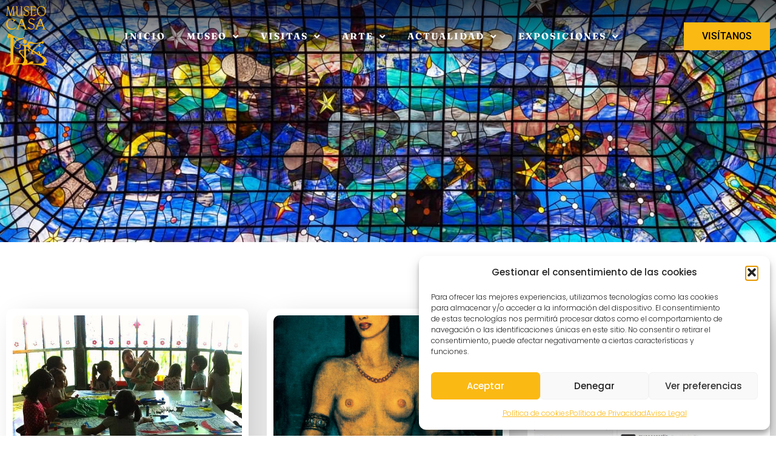

--- FILE ---
content_type: text/html; charset=UTF-8
request_url: https://www.museocasalis.org/2024/06/28/page/37/
body_size: 19498
content:
<!doctype html>
<html lang="es">
<head>
	<meta charset="UTF-8">
	<meta name="viewport" content="width=device-width, initial-scale=1">
	<link rel="profile" href="https://gmpg.org/xfn/11">
	<meta name='robots' content='noindex, follow' />

	<!-- This site is optimized with the Yoast SEO plugin v26.7 - https://yoast.com/wordpress/plugins/seo/ -->
	<title>- Museo Art Nouveau y Art Déco Casa Lis</title>
	<meta property="og:locale" content="es_ES" />
	<meta property="og:type" content="website" />
	<meta property="og:title" content="- Museo Art Nouveau y Art Déco Casa Lis" />
	<meta property="og:url" content="https://www.museocasalis.org/2024/06/28/" />
	<meta property="og:site_name" content="Museo Art Nouveau y Art Déco Casa Lis" />
	<meta name="twitter:card" content="summary_large_image" />
	<script type="application/ld+json" class="yoast-schema-graph">{"@context":"https://schema.org","@graph":[{"@type":"CollectionPage","@id":"https://www.museocasalis.org/2024/06/28/","url":"https://www.museocasalis.org/2024/06/28/page/37/","name":"- Museo Art Nouveau y Art Déco Casa Lis","isPartOf":{"@id":"https://www.museocasalis.org/#website"},"breadcrumb":{"@id":"https://www.museocasalis.org/2024/06/28/page/37/#breadcrumb"},"inLanguage":"es"},{"@type":"BreadcrumbList","@id":"https://www.museocasalis.org/2024/06/28/page/37/#breadcrumb","itemListElement":[{"@type":"ListItem","position":1,"name":"Inicio","item":"https://www.museocasalis.org/"},{"@type":"ListItem","position":2,"name":"Archivo de"}]},{"@type":"WebSite","@id":"https://www.museocasalis.org/#website","url":"https://www.museocasalis.org/","name":"Museo Casa Lis","description":"Éste es el sitio del Museo Art Nouveau y Art Déco Casa Lis ubicado en Salamanca.","publisher":{"@id":"https://www.museocasalis.org/#organization"},"potentialAction":[{"@type":"SearchAction","target":{"@type":"EntryPoint","urlTemplate":"https://www.museocasalis.org/?s={search_term_string}"},"query-input":{"@type":"PropertyValueSpecification","valueRequired":true,"valueName":"search_term_string"}}],"inLanguage":"es"},{"@type":"Organization","@id":"https://www.museocasalis.org/#organization","name":"Museo Casa Lis","url":"https://www.museocasalis.org/","logo":{"@type":"ImageObject","inLanguage":"es","@id":"https://www.museocasalis.org/#/schema/logo/image/","url":"https://www.museocasalis.org/wp-content/uploads/2023/10/Logo-Casa-Lis-Cabecera.png","contentUrl":"https://www.museocasalis.org/wp-content/uploads/2023/10/Logo-Casa-Lis-Cabecera.png","width":700,"height":198,"caption":"Museo Casa Lis"},"image":{"@id":"https://www.museocasalis.org/#/schema/logo/image/"}}]}</script>
	<!-- / Yoast SEO plugin. -->


<link rel="alternate" type="application/rss+xml" title="Museo Art Nouveau y Art Déco Casa Lis &raquo; Feed" href="https://www.museocasalis.org/feed/" />
<link rel="alternate" type="application/rss+xml" title="Museo Art Nouveau y Art Déco Casa Lis &raquo; Feed de los comentarios" href="https://www.museocasalis.org/comments/feed/" />
<style id='wp-img-auto-sizes-contain-inline-css'>
img:is([sizes=auto i],[sizes^="auto," i]){contain-intrinsic-size:3000px 1500px}
/*# sourceURL=wp-img-auto-sizes-contain-inline-css */
</style>
<link rel='stylesheet' id='editor_plus-plugin-frontend-style-css' href='https://www.museocasalis.org/wp-content/plugins/editorplus/dist/style-gutenberg-frontend-style.css?ver=696eaba8efb35' media='' />
<style id='editor_plus-plugin-frontend-style-inline-css'>

    @font-face {
      font-family: 'eplus-icon';
      src: url('https://www.museocasalis.org/wp-content/plugins/editorplus/extensions/icon-inserter/fonts/eplus-icon.eot?xs1351');
      src: url('https://www.museocasalis.org/wp-content/plugins/editorplus/extensions/icon-inserter/fonts/eplus-icon.eot?xs1351#iefix')
          format('embedded-opentype'),
        url('https://www.museocasalis.org/wp-content/plugins/editorplus/extensions/icon-inserter/fonts/eplus-icon.ttf?xs1351') format('truetype'),
        url('https://www.museocasalis.org/wp-content/plugins/editorplus/extensions/icon-inserter/fonts/eplus-icon.woff?xs1351') format('woff'),
        url('https://www.museocasalis.org/wp-content/plugins/editorplus/extensions/icon-inserter/fonts/eplus-icon.svg?xs1351#eplus-icon') format('svg');
      font-weight: normal;
      font-style: normal;
      font-display: block;
    }
/*# sourceURL=editor_plus-plugin-frontend-style-inline-css */
</style>
<style id='wp-emoji-styles-inline-css'>

	img.wp-smiley, img.emoji {
		display: inline !important;
		border: none !important;
		box-shadow: none !important;
		height: 1em !important;
		width: 1em !important;
		margin: 0 0.07em !important;
		vertical-align: -0.1em !important;
		background: none !important;
		padding: 0 !important;
	}
/*# sourceURL=wp-emoji-styles-inline-css */
</style>
<link rel='stylesheet' id='wp-block-library-css' href='https://www.museocasalis.org/wp-includes/css/dist/block-library/style.min.css?ver=6.9' media='all' />
<style id='global-styles-inline-css'>
:root{--wp--preset--aspect-ratio--square: 1;--wp--preset--aspect-ratio--4-3: 4/3;--wp--preset--aspect-ratio--3-4: 3/4;--wp--preset--aspect-ratio--3-2: 3/2;--wp--preset--aspect-ratio--2-3: 2/3;--wp--preset--aspect-ratio--16-9: 16/9;--wp--preset--aspect-ratio--9-16: 9/16;--wp--preset--color--black: #000000;--wp--preset--color--cyan-bluish-gray: #abb8c3;--wp--preset--color--white: #ffffff;--wp--preset--color--pale-pink: #f78da7;--wp--preset--color--vivid-red: #cf2e2e;--wp--preset--color--luminous-vivid-orange: #ff6900;--wp--preset--color--luminous-vivid-amber: #fcb900;--wp--preset--color--light-green-cyan: #7bdcb5;--wp--preset--color--vivid-green-cyan: #00d084;--wp--preset--color--pale-cyan-blue: #8ed1fc;--wp--preset--color--vivid-cyan-blue: #0693e3;--wp--preset--color--vivid-purple: #9b51e0;--wp--preset--gradient--vivid-cyan-blue-to-vivid-purple: linear-gradient(135deg,rgb(6,147,227) 0%,rgb(155,81,224) 100%);--wp--preset--gradient--light-green-cyan-to-vivid-green-cyan: linear-gradient(135deg,rgb(122,220,180) 0%,rgb(0,208,130) 100%);--wp--preset--gradient--luminous-vivid-amber-to-luminous-vivid-orange: linear-gradient(135deg,rgb(252,185,0) 0%,rgb(255,105,0) 100%);--wp--preset--gradient--luminous-vivid-orange-to-vivid-red: linear-gradient(135deg,rgb(255,105,0) 0%,rgb(207,46,46) 100%);--wp--preset--gradient--very-light-gray-to-cyan-bluish-gray: linear-gradient(135deg,rgb(238,238,238) 0%,rgb(169,184,195) 100%);--wp--preset--gradient--cool-to-warm-spectrum: linear-gradient(135deg,rgb(74,234,220) 0%,rgb(151,120,209) 20%,rgb(207,42,186) 40%,rgb(238,44,130) 60%,rgb(251,105,98) 80%,rgb(254,248,76) 100%);--wp--preset--gradient--blush-light-purple: linear-gradient(135deg,rgb(255,206,236) 0%,rgb(152,150,240) 100%);--wp--preset--gradient--blush-bordeaux: linear-gradient(135deg,rgb(254,205,165) 0%,rgb(254,45,45) 50%,rgb(107,0,62) 100%);--wp--preset--gradient--luminous-dusk: linear-gradient(135deg,rgb(255,203,112) 0%,rgb(199,81,192) 50%,rgb(65,88,208) 100%);--wp--preset--gradient--pale-ocean: linear-gradient(135deg,rgb(255,245,203) 0%,rgb(182,227,212) 50%,rgb(51,167,181) 100%);--wp--preset--gradient--electric-grass: linear-gradient(135deg,rgb(202,248,128) 0%,rgb(113,206,126) 100%);--wp--preset--gradient--midnight: linear-gradient(135deg,rgb(2,3,129) 0%,rgb(40,116,252) 100%);--wp--preset--font-size--small: 13px;--wp--preset--font-size--medium: 20px;--wp--preset--font-size--large: 36px;--wp--preset--font-size--x-large: 42px;--wp--preset--spacing--20: 0.44rem;--wp--preset--spacing--30: 0.67rem;--wp--preset--spacing--40: 1rem;--wp--preset--spacing--50: 1.5rem;--wp--preset--spacing--60: 2.25rem;--wp--preset--spacing--70: 3.38rem;--wp--preset--spacing--80: 5.06rem;--wp--preset--shadow--natural: 6px 6px 9px rgba(0, 0, 0, 0.2);--wp--preset--shadow--deep: 12px 12px 50px rgba(0, 0, 0, 0.4);--wp--preset--shadow--sharp: 6px 6px 0px rgba(0, 0, 0, 0.2);--wp--preset--shadow--outlined: 6px 6px 0px -3px rgb(255, 255, 255), 6px 6px rgb(0, 0, 0);--wp--preset--shadow--crisp: 6px 6px 0px rgb(0, 0, 0);}:root { --wp--style--global--content-size: 800px;--wp--style--global--wide-size: 1200px; }:where(body) { margin: 0; }.wp-site-blocks > .alignleft { float: left; margin-right: 2em; }.wp-site-blocks > .alignright { float: right; margin-left: 2em; }.wp-site-blocks > .aligncenter { justify-content: center; margin-left: auto; margin-right: auto; }:where(.wp-site-blocks) > * { margin-block-start: 24px; margin-block-end: 0; }:where(.wp-site-blocks) > :first-child { margin-block-start: 0; }:where(.wp-site-blocks) > :last-child { margin-block-end: 0; }:root { --wp--style--block-gap: 24px; }:root :where(.is-layout-flow) > :first-child{margin-block-start: 0;}:root :where(.is-layout-flow) > :last-child{margin-block-end: 0;}:root :where(.is-layout-flow) > *{margin-block-start: 24px;margin-block-end: 0;}:root :where(.is-layout-constrained) > :first-child{margin-block-start: 0;}:root :where(.is-layout-constrained) > :last-child{margin-block-end: 0;}:root :where(.is-layout-constrained) > *{margin-block-start: 24px;margin-block-end: 0;}:root :where(.is-layout-flex){gap: 24px;}:root :where(.is-layout-grid){gap: 24px;}.is-layout-flow > .alignleft{float: left;margin-inline-start: 0;margin-inline-end: 2em;}.is-layout-flow > .alignright{float: right;margin-inline-start: 2em;margin-inline-end: 0;}.is-layout-flow > .aligncenter{margin-left: auto !important;margin-right: auto !important;}.is-layout-constrained > .alignleft{float: left;margin-inline-start: 0;margin-inline-end: 2em;}.is-layout-constrained > .alignright{float: right;margin-inline-start: 2em;margin-inline-end: 0;}.is-layout-constrained > .aligncenter{margin-left: auto !important;margin-right: auto !important;}.is-layout-constrained > :where(:not(.alignleft):not(.alignright):not(.alignfull)){max-width: var(--wp--style--global--content-size);margin-left: auto !important;margin-right: auto !important;}.is-layout-constrained > .alignwide{max-width: var(--wp--style--global--wide-size);}body .is-layout-flex{display: flex;}.is-layout-flex{flex-wrap: wrap;align-items: center;}.is-layout-flex > :is(*, div){margin: 0;}body .is-layout-grid{display: grid;}.is-layout-grid > :is(*, div){margin: 0;}body{padding-top: 0px;padding-right: 0px;padding-bottom: 0px;padding-left: 0px;}a:where(:not(.wp-element-button)){text-decoration: underline;}:root :where(.wp-element-button, .wp-block-button__link){background-color: #32373c;border-width: 0;color: #fff;font-family: inherit;font-size: inherit;font-style: inherit;font-weight: inherit;letter-spacing: inherit;line-height: inherit;padding-top: calc(0.667em + 2px);padding-right: calc(1.333em + 2px);padding-bottom: calc(0.667em + 2px);padding-left: calc(1.333em + 2px);text-decoration: none;text-transform: inherit;}.has-black-color{color: var(--wp--preset--color--black) !important;}.has-cyan-bluish-gray-color{color: var(--wp--preset--color--cyan-bluish-gray) !important;}.has-white-color{color: var(--wp--preset--color--white) !important;}.has-pale-pink-color{color: var(--wp--preset--color--pale-pink) !important;}.has-vivid-red-color{color: var(--wp--preset--color--vivid-red) !important;}.has-luminous-vivid-orange-color{color: var(--wp--preset--color--luminous-vivid-orange) !important;}.has-luminous-vivid-amber-color{color: var(--wp--preset--color--luminous-vivid-amber) !important;}.has-light-green-cyan-color{color: var(--wp--preset--color--light-green-cyan) !important;}.has-vivid-green-cyan-color{color: var(--wp--preset--color--vivid-green-cyan) !important;}.has-pale-cyan-blue-color{color: var(--wp--preset--color--pale-cyan-blue) !important;}.has-vivid-cyan-blue-color{color: var(--wp--preset--color--vivid-cyan-blue) !important;}.has-vivid-purple-color{color: var(--wp--preset--color--vivid-purple) !important;}.has-black-background-color{background-color: var(--wp--preset--color--black) !important;}.has-cyan-bluish-gray-background-color{background-color: var(--wp--preset--color--cyan-bluish-gray) !important;}.has-white-background-color{background-color: var(--wp--preset--color--white) !important;}.has-pale-pink-background-color{background-color: var(--wp--preset--color--pale-pink) !important;}.has-vivid-red-background-color{background-color: var(--wp--preset--color--vivid-red) !important;}.has-luminous-vivid-orange-background-color{background-color: var(--wp--preset--color--luminous-vivid-orange) !important;}.has-luminous-vivid-amber-background-color{background-color: var(--wp--preset--color--luminous-vivid-amber) !important;}.has-light-green-cyan-background-color{background-color: var(--wp--preset--color--light-green-cyan) !important;}.has-vivid-green-cyan-background-color{background-color: var(--wp--preset--color--vivid-green-cyan) !important;}.has-pale-cyan-blue-background-color{background-color: var(--wp--preset--color--pale-cyan-blue) !important;}.has-vivid-cyan-blue-background-color{background-color: var(--wp--preset--color--vivid-cyan-blue) !important;}.has-vivid-purple-background-color{background-color: var(--wp--preset--color--vivid-purple) !important;}.has-black-border-color{border-color: var(--wp--preset--color--black) !important;}.has-cyan-bluish-gray-border-color{border-color: var(--wp--preset--color--cyan-bluish-gray) !important;}.has-white-border-color{border-color: var(--wp--preset--color--white) !important;}.has-pale-pink-border-color{border-color: var(--wp--preset--color--pale-pink) !important;}.has-vivid-red-border-color{border-color: var(--wp--preset--color--vivid-red) !important;}.has-luminous-vivid-orange-border-color{border-color: var(--wp--preset--color--luminous-vivid-orange) !important;}.has-luminous-vivid-amber-border-color{border-color: var(--wp--preset--color--luminous-vivid-amber) !important;}.has-light-green-cyan-border-color{border-color: var(--wp--preset--color--light-green-cyan) !important;}.has-vivid-green-cyan-border-color{border-color: var(--wp--preset--color--vivid-green-cyan) !important;}.has-pale-cyan-blue-border-color{border-color: var(--wp--preset--color--pale-cyan-blue) !important;}.has-vivid-cyan-blue-border-color{border-color: var(--wp--preset--color--vivid-cyan-blue) !important;}.has-vivid-purple-border-color{border-color: var(--wp--preset--color--vivid-purple) !important;}.has-vivid-cyan-blue-to-vivid-purple-gradient-background{background: var(--wp--preset--gradient--vivid-cyan-blue-to-vivid-purple) !important;}.has-light-green-cyan-to-vivid-green-cyan-gradient-background{background: var(--wp--preset--gradient--light-green-cyan-to-vivid-green-cyan) !important;}.has-luminous-vivid-amber-to-luminous-vivid-orange-gradient-background{background: var(--wp--preset--gradient--luminous-vivid-amber-to-luminous-vivid-orange) !important;}.has-luminous-vivid-orange-to-vivid-red-gradient-background{background: var(--wp--preset--gradient--luminous-vivid-orange-to-vivid-red) !important;}.has-very-light-gray-to-cyan-bluish-gray-gradient-background{background: var(--wp--preset--gradient--very-light-gray-to-cyan-bluish-gray) !important;}.has-cool-to-warm-spectrum-gradient-background{background: var(--wp--preset--gradient--cool-to-warm-spectrum) !important;}.has-blush-light-purple-gradient-background{background: var(--wp--preset--gradient--blush-light-purple) !important;}.has-blush-bordeaux-gradient-background{background: var(--wp--preset--gradient--blush-bordeaux) !important;}.has-luminous-dusk-gradient-background{background: var(--wp--preset--gradient--luminous-dusk) !important;}.has-pale-ocean-gradient-background{background: var(--wp--preset--gradient--pale-ocean) !important;}.has-electric-grass-gradient-background{background: var(--wp--preset--gradient--electric-grass) !important;}.has-midnight-gradient-background{background: var(--wp--preset--gradient--midnight) !important;}.has-small-font-size{font-size: var(--wp--preset--font-size--small) !important;}.has-medium-font-size{font-size: var(--wp--preset--font-size--medium) !important;}.has-large-font-size{font-size: var(--wp--preset--font-size--large) !important;}.has-x-large-font-size{font-size: var(--wp--preset--font-size--x-large) !important;}
:root :where(.wp-block-pullquote){font-size: 1.5em;line-height: 1.6;}
/*# sourceURL=global-styles-inline-css */
</style>
<link rel='stylesheet' id='cmplz-general-css' href='https://www.museocasalis.org/wp-content/plugins/complianz-gdpr/assets/css/cookieblocker.min.css?ver=1766404652' media='all' />
<link rel='stylesheet' id='hello-elementor-css' href='https://www.museocasalis.org/wp-content/themes/hello-elementor/assets/css/reset.css?ver=3.4.5' media='all' />
<link rel='stylesheet' id='hello-elementor-theme-style-css' href='https://www.museocasalis.org/wp-content/themes/hello-elementor/assets/css/theme.css?ver=3.4.5' media='all' />
<link rel='stylesheet' id='hello-elementor-header-footer-css' href='https://www.museocasalis.org/wp-content/themes/hello-elementor/assets/css/header-footer.css?ver=3.4.5' media='all' />
<link rel='stylesheet' id='elementor-frontend-css' href='https://www.museocasalis.org/wp-content/plugins/elementor/assets/css/frontend.min.css?ver=3.34.1' media='all' />
<link rel='stylesheet' id='elementor-post-1574-css' href='https://www.museocasalis.org/wp-content/uploads/elementor/css/post-1574.css?ver=1768136550' media='all' />
<link rel='stylesheet' id='widget-image-css' href='https://www.museocasalis.org/wp-content/plugins/elementor/assets/css/widget-image.min.css?ver=3.34.1' media='all' />
<link rel='stylesheet' id='widget-nav-menu-css' href='https://www.museocasalis.org/wp-content/plugins/elementor-pro/assets/css/widget-nav-menu.min.css?ver=3.34.0' media='all' />
<link rel='stylesheet' id='widget-heading-css' href='https://www.museocasalis.org/wp-content/plugins/elementor/assets/css/widget-heading.min.css?ver=3.34.1' media='all' />
<link rel='stylesheet' id='widget-form-css' href='https://www.museocasalis.org/wp-content/plugins/elementor-pro/assets/css/widget-form.min.css?ver=3.34.0' media='all' />
<link rel='stylesheet' id='e-animation-pop-css' href='https://www.museocasalis.org/wp-content/plugins/elementor/assets/lib/animations/styles/e-animation-pop.min.css?ver=3.34.1' media='all' />
<link rel='stylesheet' id='widget-social-icons-css' href='https://www.museocasalis.org/wp-content/plugins/elementor/assets/css/widget-social-icons.min.css?ver=3.34.1' media='all' />
<link rel='stylesheet' id='e-apple-webkit-css' href='https://www.museocasalis.org/wp-content/plugins/elementor/assets/css/conditionals/apple-webkit.min.css?ver=3.34.1' media='all' />
<link rel='stylesheet' id='widget-divider-css' href='https://www.museocasalis.org/wp-content/plugins/elementor/assets/css/widget-divider.min.css?ver=3.34.1' media='all' />
<link rel='stylesheet' id='widget-icon-list-css' href='https://www.museocasalis.org/wp-content/plugins/elementor/assets/css/widget-icon-list.min.css?ver=3.34.1' media='all' />
<link rel='stylesheet' id='e-animation-zoomIn-css' href='https://www.museocasalis.org/wp-content/plugins/elementor/assets/lib/animations/styles/zoomIn.min.css?ver=3.34.1' media='all' />
<link rel='stylesheet' id='e-motion-fx-css' href='https://www.museocasalis.org/wp-content/plugins/elementor-pro/assets/css/modules/motion-fx.min.css?ver=3.34.0' media='all' />
<link rel='stylesheet' id='widget-loop-common-css' href='https://www.museocasalis.org/wp-content/plugins/elementor-pro/assets/css/widget-loop-common.min.css?ver=3.34.0' media='all' />
<link rel='stylesheet' id='widget-loop-grid-css' href='https://www.museocasalis.org/wp-content/plugins/elementor-pro/assets/css/widget-loop-grid.min.css?ver=3.34.0' media='all' />
<link rel='stylesheet' id='elementor-icons-css' href='https://www.museocasalis.org/wp-content/plugins/elementor/assets/lib/eicons/css/elementor-icons.min.css?ver=5.45.0' media='all' />
<link rel='stylesheet' id='elementor-post-1602-css' href='https://www.museocasalis.org/wp-content/uploads/elementor/css/post-1602.css?ver=1768136550' media='all' />
<link rel='stylesheet' id='elementor-post-1600-css' href='https://www.museocasalis.org/wp-content/uploads/elementor/css/post-1600.css?ver=1768136550' media='all' />
<link rel='stylesheet' id='elementor-post-1850-css' href='https://www.museocasalis.org/wp-content/uploads/elementor/css/post-1850.css?ver=1768136587' media='all' />
<style id='generateblocks-inline-css'>
:root{--gb-container-width:1100px;}.gb-container .wp-block-image img{vertical-align:middle;}.gb-grid-wrapper .wp-block-image{margin-bottom:0;}.gb-highlight{background:none;}.gb-shape{line-height:0;}
/*# sourceURL=generateblocks-inline-css */
</style>
<link rel='stylesheet' id='ekit-widget-styles-css' href='https://www.museocasalis.org/wp-content/plugins/elementskit-lite/widgets/init/assets/css/widget-styles.css?ver=3.7.8' media='all' />
<link rel='stylesheet' id='ekit-responsive-css' href='https://www.museocasalis.org/wp-content/plugins/elementskit-lite/widgets/init/assets/css/responsive.css?ver=3.7.8' media='all' />
<link rel='stylesheet' id='eael-general-css' href='https://www.museocasalis.org/wp-content/plugins/essential-addons-for-elementor-lite/assets/front-end/css/view/general.min.css?ver=6.5.5' media='all' />
<link rel='stylesheet' id='elementor-gf-local-roboto-css' href='https://www.museocasalis.org/wp-content/uploads/elementor/google-fonts/css/roboto.css?ver=1744120358' media='all' />
<link rel='stylesheet' id='elementor-gf-local-robotoslab-css' href='https://www.museocasalis.org/wp-content/uploads/elementor/google-fonts/css/robotoslab.css?ver=1744120370' media='all' />
<link rel='stylesheet' id='elementor-gf-local-poppins-css' href='https://www.museocasalis.org/wp-content/uploads/elementor/google-fonts/css/poppins.css?ver=1744120376' media='all' />
<link rel='stylesheet' id='elementor-gf-local-fraunces-css' href='https://www.museocasalis.org/wp-content/uploads/elementor/google-fonts/css/fraunces.css?ver=1744120418' media='all' />
<link rel='stylesheet' id='elementor-icons-shared-0-css' href='https://www.museocasalis.org/wp-content/plugins/elementor/assets/lib/font-awesome/css/fontawesome.min.css?ver=5.15.3' media='all' />
<link rel='stylesheet' id='elementor-icons-fa-solid-css' href='https://www.museocasalis.org/wp-content/plugins/elementor/assets/lib/font-awesome/css/solid.min.css?ver=5.15.3' media='all' />
<link rel='stylesheet' id='elementor-icons-fa-regular-css' href='https://www.museocasalis.org/wp-content/plugins/elementor/assets/lib/font-awesome/css/regular.min.css?ver=5.15.3' media='all' />
<link rel='stylesheet' id='elementor-icons-fa-brands-css' href='https://www.museocasalis.org/wp-content/plugins/elementor/assets/lib/font-awesome/css/brands.min.css?ver=5.15.3' media='all' />
<script src="https://www.museocasalis.org/wp-includes/js/jquery/jquery.min.js?ver=3.7.1" id="jquery-core-js"></script>
<script src="https://www.museocasalis.org/wp-includes/js/jquery/jquery-migrate.min.js?ver=3.4.1" id="jquery-migrate-js"></script>
<link rel="https://api.w.org/" href="https://www.museocasalis.org/wp-json/" /><link rel="EditURI" type="application/rsd+xml" title="RSD" href="https://www.museocasalis.org/xmlrpc.php?rsd" />
<meta name="generator" content="WordPress 6.9" />
			<style>.cmplz-hidden {
					display: none !important;
				}</style><meta name="generator" content="Elementor 3.34.1; features: additional_custom_breakpoints; settings: css_print_method-external, google_font-enabled, font_display-swap">
			<style>
				.e-con.e-parent:nth-of-type(n+4):not(.e-lazyloaded):not(.e-no-lazyload),
				.e-con.e-parent:nth-of-type(n+4):not(.e-lazyloaded):not(.e-no-lazyload) * {
					background-image: none !important;
				}
				@media screen and (max-height: 1024px) {
					.e-con.e-parent:nth-of-type(n+3):not(.e-lazyloaded):not(.e-no-lazyload),
					.e-con.e-parent:nth-of-type(n+3):not(.e-lazyloaded):not(.e-no-lazyload) * {
						background-image: none !important;
					}
				}
				@media screen and (max-height: 640px) {
					.e-con.e-parent:nth-of-type(n+2):not(.e-lazyloaded):not(.e-no-lazyload),
					.e-con.e-parent:nth-of-type(n+2):not(.e-lazyloaded):not(.e-no-lazyload) * {
						background-image: none !important;
					}
				}
			</style>
			<meta name="redi-version" content="1.2.7" /><style id="uagb-style-frontend-0">.uag-blocks-common-selector{z-index:var(--z-index-desktop) !important}@media (max-width: 976px){.uag-blocks-common-selector{z-index:var(--z-index-tablet) !important}}@media (max-width: 767px){.uag-blocks-common-selector{z-index:var(--z-index-mobile) !important}}
</style><link rel="icon" href="https://www.museocasalis.org/wp-content/uploads/2023/10/Favicon-150x150.png" sizes="32x32" />
<link rel="icon" href="https://www.museocasalis.org/wp-content/uploads/2023/10/Favicon.png" sizes="192x192" />
<link rel="apple-touch-icon" href="https://www.museocasalis.org/wp-content/uploads/2023/10/Favicon.png" />
<meta name="msapplication-TileImage" content="https://www.museocasalis.org/wp-content/uploads/2023/10/Favicon.png" />
		<style id="wp-custom-css">
			..elementor-gallery-item__overlay {
    border-radius: 25px;
}

..e-gallery-justified .e-gallery-image {
    border-radius: 25px;
}

.elementor-flip-box__layer__overlay {
    background-color: #32395447;
    padding: 58px 58px 58px 58px;
    text-align: center;
    border-radius: 35px;
}
 .elementor-flip-box__front {

    border-radius: 35px;
}

 .elementor-flip-box__back {

    border-radius: 35px;
}

.elementor-widget-breadcrumbs {
    font-size: 1em;
}		</style>
		</head>
<body data-cmplz=1 class="archive date paged wp-custom-logo wp-embed-responsive paged-37 date-paged-37 wp-theme-hello-elementor eplus_styles hello-elementor-default elementor-page-1850 elementor-default elementor-template-full-width elementor-kit-1574">


<a class="skip-link screen-reader-text" href="#content">Ir al contenido</a>

		<header data-elementor-type="header" data-elementor-id="1602" class="elementor elementor-1602 elementor-location-header" data-elementor-post-type="elementor_library">
					<section class="elementor-section elementor-top-section elementor-element elementor-element-1a94bd32 elementor-section-content-middle elementor-section-boxed elementor-section-height-default elementor-section-height-default" data-id="1a94bd32" data-element_type="section" data-settings="{&quot;background_background&quot;:&quot;gradient&quot;}">
						<div class="elementor-container elementor-column-gap-default">
					<div class="elementor-column elementor-col-50 elementor-top-column elementor-element elementor-element-76ba4227" data-id="76ba4227" data-element_type="column">
			<div class="elementor-widget-wrap elementor-element-populated">
						<section class="elementor-section elementor-inner-section elementor-element elementor-element-114c40fa elementor-section-content-middle elementor-section-boxed elementor-section-height-default elementor-section-height-default" data-id="114c40fa" data-element_type="section">
						<div class="elementor-container elementor-column-gap-default">
					<div class="elementor-column elementor-col-50 elementor-inner-column elementor-element elementor-element-29c6f0a" data-id="29c6f0a" data-element_type="column">
			<div class="elementor-widget-wrap elementor-element-populated">
						<div class="elementor-element elementor-element-e5ddb49 elementor-widget elementor-widget-image" data-id="e5ddb49" data-element_type="widget" data-widget_type="image.default">
				<div class="elementor-widget-container">
																<a href="https://www.museocasalis.org">
							<img src="https://www.museocasalis.org/wp-content/uploads/elementor/thumbs/LOGO-SIMPLICADO-VECTORIAL-ANARANJADO-qtkn2d0zi2tf79uk3vrk6byrp9oh21bm9d8q77aio0.png" title="LOGO SIMPLICADO VECTORIAL ANARANJADO" alt="Logo Museo Casa Lis" loading="lazy" />								</a>
															</div>
				</div>
					</div>
		</div>
				<div class="elementor-column elementor-col-50 elementor-inner-column elementor-element elementor-element-79c7b72b" data-id="79c7b72b" data-element_type="column">
			<div class="elementor-widget-wrap elementor-element-populated">
						<div class="elementor-element elementor-element-3fb5d31c elementor-nav-menu__align-center elementor-nav-menu--stretch elementor-nav-menu--dropdown-tablet elementor-nav-menu__text-align-aside elementor-nav-menu--toggle elementor-nav-menu--burger elementor-widget elementor-widget-nav-menu" data-id="3fb5d31c" data-element_type="widget" data-settings="{&quot;submenu_icon&quot;:{&quot;value&quot;:&quot;&lt;i class=\&quot;fas fa-angle-down\&quot; aria-hidden=\&quot;true\&quot;&gt;&lt;\/i&gt;&quot;,&quot;library&quot;:&quot;fa-solid&quot;},&quot;full_width&quot;:&quot;stretch&quot;,&quot;layout&quot;:&quot;horizontal&quot;,&quot;toggle&quot;:&quot;burger&quot;}" data-widget_type="nav-menu.default">
				<div class="elementor-widget-container">
								<nav aria-label="Menú" class="elementor-nav-menu--main elementor-nav-menu__container elementor-nav-menu--layout-horizontal e--pointer-none">
				<ul id="menu-1-3fb5d31c" class="elementor-nav-menu"><li class="menu-item menu-item-type-post_type menu-item-object-page menu-item-home menu-item-1982"><a href="https://www.museocasalis.org/" class="elementor-item">Inicio</a></li>
<li class="menu-item menu-item-type-post_type menu-item-object-page menu-item-has-children menu-item-15996"><a href="https://www.museocasalis.org/museo/" class="elementor-item">Museo</a>
<ul class="sub-menu elementor-nav-menu--dropdown">
	<li class="menu-item menu-item-type-post_type menu-item-object-page menu-item-1981"><a href="https://www.museocasalis.org/museo/historia/" class="elementor-sub-item">Historia</a></li>
	<li class="menu-item menu-item-type-post_type menu-item-object-page menu-item-2037"><a href="https://www.museocasalis.org/museo/la-fundacion/" class="elementor-sub-item">La Fundación</a></li>
	<li class="menu-item menu-item-type-post_type menu-item-object-page menu-item-15989"><a href="https://www.museocasalis.org/museo/el-museo/" class="elementor-sub-item">El Museo</a></li>
</ul>
</li>
<li class="menu-item menu-item-type-post_type menu-item-object-page menu-item-has-children menu-item-2134"><a href="https://www.museocasalis.org/informacion-general/" class="elementor-item">Visitas</a>
<ul class="sub-menu elementor-nav-menu--dropdown">
	<li class="menu-item menu-item-type-custom menu-item-object-custom menu-item-459"><a href="https://www.museocasalis.org/informacion-general/#horarios" class="elementor-sub-item elementor-item-anchor">Horarios</a></li>
	<li class="menu-item menu-item-type-custom menu-item-object-custom menu-item-16390"><a href="https://www.museocasalis.org/informacion-general/#tarifas" class="elementor-sub-item elementor-item-anchor">Tarifas</a></li>
	<li class="menu-item menu-item-type-custom menu-item-object-custom menu-item-16391"><a href="https://www.museocasalis.org/informacion-general/#llegar" class="elementor-sub-item elementor-item-anchor">Como Llegar</a></li>
	<li class="menu-item menu-item-type-custom menu-item-object-custom menu-item-16392"><a href="https://www.museocasalis.org/informacion-general/#faq" class="elementor-sub-item elementor-item-anchor">F.A.Q</a></li>
	<li class="menu-item menu-item-type-post_type menu-item-object-page menu-item-2057"><a href="https://www.museocasalis.org/museo/arquitectura/" class="elementor-sub-item">Planos del Museo</a></li>
</ul>
</li>
<li class="menu-item menu-item-type-custom menu-item-object-custom menu-item-has-children menu-item-1299"><a href="#" class="elementor-item elementor-item-anchor">Arte</a>
<ul class="sub-menu elementor-nav-menu--dropdown">
	<li class="menu-item menu-item-type-post_type menu-item-object-page menu-item-2369"><a href="https://www.museocasalis.org/art-nouveau/" class="elementor-sub-item">Art Nouveau</a></li>
	<li class="menu-item menu-item-type-post_type menu-item-object-page menu-item-2384"><a href="https://www.museocasalis.org/art-deco/" class="elementor-sub-item">Art Déco</a></li>
	<li class="menu-item menu-item-type-custom menu-item-object-custom menu-item-has-children menu-item-2202"><a href="#" class="elementor-sub-item elementor-item-anchor">La colección</a>
	<ul class="sub-menu elementor-nav-menu--dropdown">
		<li class="menu-item menu-item-type-post_type menu-item-object-page menu-item-2180"><a href="https://www.museocasalis.org/vidrio/" class="elementor-sub-item">Vidrio</a></li>
		<li class="menu-item menu-item-type-post_type menu-item-object-page menu-item-2201"><a href="https://www.museocasalis.org/criselefantinas-y-bronces/" class="elementor-sub-item">Criselefantinas y bronces</a></li>
		<li class="menu-item menu-item-type-post_type menu-item-object-page menu-item-2238"><a href="https://www.museocasalis.org/munecas/" class="elementor-sub-item">Muñecas</a></li>
		<li class="menu-item menu-item-type-post_type menu-item-object-page menu-item-2294"><a href="https://www.museocasalis.org/otras-colecciones/" class="elementor-sub-item">Otras Colecciones</a></li>
		<li class="menu-item menu-item-type-post_type menu-item-object-page menu-item-16304"><a href="https://www.museocasalis.org/obras-escogidas/" class="elementor-sub-item">Obras Escogidas</a></li>
	</ul>
</li>
</ul>
</li>
<li class="menu-item menu-item-type-custom menu-item-object-custom menu-item-has-children menu-item-16305"><a href="#" class="elementor-item elementor-item-anchor">Actualidad</a>
<ul class="sub-menu elementor-nav-menu--dropdown">
	<li class="menu-item menu-item-type-taxonomy menu-item-object-category menu-item-1889"><a href="https://www.museocasalis.org/category/noticias/" class="elementor-sub-item">Noticias</a></li>
	<li class="menu-item menu-item-type-taxonomy menu-item-object-category menu-item-15881"><a href="https://www.museocasalis.org/category/evento/" class="elementor-sub-item">Actividades</a></li>
</ul>
</li>
<li class="menu-item menu-item-type-custom menu-item-object-custom menu-item-has-children menu-item-1674"><a href="#" class="elementor-item elementor-item-anchor">Exposiciones</a>
<ul class="sub-menu elementor-nav-menu--dropdown">
	<li class="menu-item menu-item-type-taxonomy menu-item-object-category menu-item-16363"><a href="https://www.museocasalis.org/category/exposicion-actual/" class="elementor-sub-item">Exposicion actual</a></li>
	<li class="menu-item menu-item-type-post_type menu-item-object-page menu-item-16559"><a href="https://www.museocasalis.org/exposiciones-temporales-pasadas/" class="elementor-sub-item">Exposiciones Temporales Pasadas</a></li>
</ul>
</li>
</ul>			</nav>
					<div class="elementor-menu-toggle" role="button" tabindex="0" aria-label="Alternar menú" aria-expanded="false">
			<i aria-hidden="true" role="presentation" class="elementor-menu-toggle__icon--open eicon-menu-bar"></i><i aria-hidden="true" role="presentation" class="elementor-menu-toggle__icon--close eicon-close"></i>		</div>
					<nav class="elementor-nav-menu--dropdown elementor-nav-menu__container" aria-hidden="true">
				<ul id="menu-2-3fb5d31c" class="elementor-nav-menu"><li class="menu-item menu-item-type-post_type menu-item-object-page menu-item-home menu-item-1982"><a href="https://www.museocasalis.org/" class="elementor-item" tabindex="-1">Inicio</a></li>
<li class="menu-item menu-item-type-post_type menu-item-object-page menu-item-has-children menu-item-15996"><a href="https://www.museocasalis.org/museo/" class="elementor-item" tabindex="-1">Museo</a>
<ul class="sub-menu elementor-nav-menu--dropdown">
	<li class="menu-item menu-item-type-post_type menu-item-object-page menu-item-1981"><a href="https://www.museocasalis.org/museo/historia/" class="elementor-sub-item" tabindex="-1">Historia</a></li>
	<li class="menu-item menu-item-type-post_type menu-item-object-page menu-item-2037"><a href="https://www.museocasalis.org/museo/la-fundacion/" class="elementor-sub-item" tabindex="-1">La Fundación</a></li>
	<li class="menu-item menu-item-type-post_type menu-item-object-page menu-item-15989"><a href="https://www.museocasalis.org/museo/el-museo/" class="elementor-sub-item" tabindex="-1">El Museo</a></li>
</ul>
</li>
<li class="menu-item menu-item-type-post_type menu-item-object-page menu-item-has-children menu-item-2134"><a href="https://www.museocasalis.org/informacion-general/" class="elementor-item" tabindex="-1">Visitas</a>
<ul class="sub-menu elementor-nav-menu--dropdown">
	<li class="menu-item menu-item-type-custom menu-item-object-custom menu-item-459"><a href="https://www.museocasalis.org/informacion-general/#horarios" class="elementor-sub-item elementor-item-anchor" tabindex="-1">Horarios</a></li>
	<li class="menu-item menu-item-type-custom menu-item-object-custom menu-item-16390"><a href="https://www.museocasalis.org/informacion-general/#tarifas" class="elementor-sub-item elementor-item-anchor" tabindex="-1">Tarifas</a></li>
	<li class="menu-item menu-item-type-custom menu-item-object-custom menu-item-16391"><a href="https://www.museocasalis.org/informacion-general/#llegar" class="elementor-sub-item elementor-item-anchor" tabindex="-1">Como Llegar</a></li>
	<li class="menu-item menu-item-type-custom menu-item-object-custom menu-item-16392"><a href="https://www.museocasalis.org/informacion-general/#faq" class="elementor-sub-item elementor-item-anchor" tabindex="-1">F.A.Q</a></li>
	<li class="menu-item menu-item-type-post_type menu-item-object-page menu-item-2057"><a href="https://www.museocasalis.org/museo/arquitectura/" class="elementor-sub-item" tabindex="-1">Planos del Museo</a></li>
</ul>
</li>
<li class="menu-item menu-item-type-custom menu-item-object-custom menu-item-has-children menu-item-1299"><a href="#" class="elementor-item elementor-item-anchor" tabindex="-1">Arte</a>
<ul class="sub-menu elementor-nav-menu--dropdown">
	<li class="menu-item menu-item-type-post_type menu-item-object-page menu-item-2369"><a href="https://www.museocasalis.org/art-nouveau/" class="elementor-sub-item" tabindex="-1">Art Nouveau</a></li>
	<li class="menu-item menu-item-type-post_type menu-item-object-page menu-item-2384"><a href="https://www.museocasalis.org/art-deco/" class="elementor-sub-item" tabindex="-1">Art Déco</a></li>
	<li class="menu-item menu-item-type-custom menu-item-object-custom menu-item-has-children menu-item-2202"><a href="#" class="elementor-sub-item elementor-item-anchor" tabindex="-1">La colección</a>
	<ul class="sub-menu elementor-nav-menu--dropdown">
		<li class="menu-item menu-item-type-post_type menu-item-object-page menu-item-2180"><a href="https://www.museocasalis.org/vidrio/" class="elementor-sub-item" tabindex="-1">Vidrio</a></li>
		<li class="menu-item menu-item-type-post_type menu-item-object-page menu-item-2201"><a href="https://www.museocasalis.org/criselefantinas-y-bronces/" class="elementor-sub-item" tabindex="-1">Criselefantinas y bronces</a></li>
		<li class="menu-item menu-item-type-post_type menu-item-object-page menu-item-2238"><a href="https://www.museocasalis.org/munecas/" class="elementor-sub-item" tabindex="-1">Muñecas</a></li>
		<li class="menu-item menu-item-type-post_type menu-item-object-page menu-item-2294"><a href="https://www.museocasalis.org/otras-colecciones/" class="elementor-sub-item" tabindex="-1">Otras Colecciones</a></li>
		<li class="menu-item menu-item-type-post_type menu-item-object-page menu-item-16304"><a href="https://www.museocasalis.org/obras-escogidas/" class="elementor-sub-item" tabindex="-1">Obras Escogidas</a></li>
	</ul>
</li>
</ul>
</li>
<li class="menu-item menu-item-type-custom menu-item-object-custom menu-item-has-children menu-item-16305"><a href="#" class="elementor-item elementor-item-anchor" tabindex="-1">Actualidad</a>
<ul class="sub-menu elementor-nav-menu--dropdown">
	<li class="menu-item menu-item-type-taxonomy menu-item-object-category menu-item-1889"><a href="https://www.museocasalis.org/category/noticias/" class="elementor-sub-item" tabindex="-1">Noticias</a></li>
	<li class="menu-item menu-item-type-taxonomy menu-item-object-category menu-item-15881"><a href="https://www.museocasalis.org/category/evento/" class="elementor-sub-item" tabindex="-1">Actividades</a></li>
</ul>
</li>
<li class="menu-item menu-item-type-custom menu-item-object-custom menu-item-has-children menu-item-1674"><a href="#" class="elementor-item elementor-item-anchor" tabindex="-1">Exposiciones</a>
<ul class="sub-menu elementor-nav-menu--dropdown">
	<li class="menu-item menu-item-type-taxonomy menu-item-object-category menu-item-16363"><a href="https://www.museocasalis.org/category/exposicion-actual/" class="elementor-sub-item" tabindex="-1">Exposicion actual</a></li>
	<li class="menu-item menu-item-type-post_type menu-item-object-page menu-item-16559"><a href="https://www.museocasalis.org/exposiciones-temporales-pasadas/" class="elementor-sub-item" tabindex="-1">Exposiciones Temporales Pasadas</a></li>
</ul>
</li>
</ul>			</nav>
						</div>
				</div>
					</div>
		</div>
					</div>
		</section>
					</div>
		</div>
				<div class="elementor-column elementor-col-50 elementor-top-column elementor-element elementor-element-27711867 elementor-hidden-mobile" data-id="27711867" data-element_type="column">
			<div class="elementor-widget-wrap elementor-element-populated">
						<div class="elementor-element elementor-element-423de9e7 elementor-align-right elementor-widget elementor-widget-button" data-id="423de9e7" data-element_type="widget" data-widget_type="button.default">
				<div class="elementor-widget-container">
									<div class="elementor-button-wrapper">
					<a class="elementor-button elementor-button-link elementor-size-md" href="https://www.museocasalis.org/informacion-general/#tarifas">
						<span class="elementor-button-content-wrapper">
									<span class="elementor-button-text">VISÍTANOS</span>
					</span>
					</a>
				</div>
								</div>
				</div>
					</div>
		</div>
					</div>
		</section>
				</header>
				<div data-elementor-type="archive" data-elementor-id="1850" class="elementor elementor-1850 elementor-location-archive" data-elementor-post-type="elementor_library">
					<section class="elementor-section elementor-top-section elementor-element elementor-element-4b807d8 elementor-section-boxed elementor-section-height-default elementor-section-height-default" data-id="4b807d8" data-element_type="section" data-settings="{&quot;background_background&quot;:&quot;classic&quot;,&quot;background_motion_fx_motion_fx_scrolling&quot;:&quot;yes&quot;,&quot;background_motion_fx_scale_effect&quot;:&quot;yes&quot;,&quot;background_motion_fx_scale_speed&quot;:{&quot;unit&quot;:&quot;px&quot;,&quot;size&quot;:7,&quot;sizes&quot;:[]},&quot;background_motion_fx_scale_direction&quot;:&quot;out-in&quot;,&quot;background_motion_fx_scale_range&quot;:{&quot;unit&quot;:&quot;%&quot;,&quot;size&quot;:&quot;&quot;,&quot;sizes&quot;:{&quot;start&quot;:20,&quot;end&quot;:80}},&quot;background_motion_fx_devices&quot;:[&quot;desktop&quot;,&quot;tablet&quot;,&quot;mobile&quot;]}">
							<div class="elementor-background-overlay"></div>
							<div class="elementor-container elementor-column-gap-default">
					<div class="elementor-column elementor-col-100 elementor-top-column elementor-element elementor-element-af49d7d elementor-invisible" data-id="af49d7d" data-element_type="column" data-settings="{&quot;animation&quot;:&quot;zoomIn&quot;}">
			<div class="elementor-widget-wrap elementor-element-populated">
							</div>
		</div>
					</div>
		</section>
				<section class="elementor-section elementor-top-section elementor-element elementor-element-3a54c16 elementor-reverse-tablet elementor-reverse-mobile elementor-section-boxed elementor-section-height-default elementor-section-height-default" data-id="3a54c16" data-element_type="section">
							<div class="elementor-background-overlay"></div>
							<div class="elementor-container elementor-column-gap-default">
					<div class="elementor-column elementor-col-100 elementor-top-column elementor-element elementor-element-443a806" data-id="443a806" data-element_type="column" data-settings="{&quot;background_background&quot;:&quot;classic&quot;}">
			<div class="elementor-widget-wrap elementor-element-populated">
						<div class="elementor-element elementor-element-03df7a3 elementor-grid-3 elementor-grid-tablet-2 elementor-grid-mobile-1 elementor-widget elementor-widget-loop-grid" data-id="03df7a3" data-element_type="widget" data-settings="{&quot;template_id&quot;:&quot;1758&quot;,&quot;columns&quot;:3,&quot;columns_tablet&quot;:2,&quot;pagination_type&quot;:&quot;numbers_and_prev_next&quot;,&quot;_skin&quot;:&quot;post&quot;,&quot;columns_mobile&quot;:&quot;1&quot;,&quot;edit_handle_selector&quot;:&quot;[data-elementor-type=\&quot;loop-item\&quot;]&quot;,&quot;pagination_load_type&quot;:&quot;page_reload&quot;,&quot;row_gap&quot;:{&quot;unit&quot;:&quot;px&quot;,&quot;size&quot;:&quot;&quot;,&quot;sizes&quot;:[]},&quot;row_gap_tablet&quot;:{&quot;unit&quot;:&quot;px&quot;,&quot;size&quot;:&quot;&quot;,&quot;sizes&quot;:[]},&quot;row_gap_mobile&quot;:{&quot;unit&quot;:&quot;px&quot;,&quot;size&quot;:&quot;&quot;,&quot;sizes&quot;:[]}}" data-widget_type="loop-grid.post">
				<div class="elementor-widget-container">
							<div class="elementor-loop-container elementor-grid" role="list">
		<style id="loop-dynamic-1758">.e-loop-item-2775 .elementor-element.elementor-element-02086ee:not(.elementor-motion-effects-element-type-background), .e-loop-item-2775 .elementor-element.elementor-element-02086ee > .elementor-motion-effects-container > .elementor-motion-effects-layer{background-image:url("https://www.museocasalis.org/wp-content/uploads/2012/05/talleres-infantiles.jpg");}</style><style id="loop-1758">.elementor-1758 .elementor-element.elementor-element-83d1840{--display:flex;--flex-direction:column;--container-widget-width:100%;--container-widget-height:initial;--container-widget-flex-grow:0;--container-widget-align-self:initial;--flex-wrap-mobile:wrap;border-style:solid;--border-style:solid;border-width:1px 1px 1px 1px;--border-top-width:1px;--border-right-width:1px;--border-bottom-width:1px;--border-left-width:1px;border-color:var( --e-global-color-32922f5 );--border-color:var( --e-global-color-32922f5 );--border-radius:10px 10px 10px 10px;box-shadow:20px 20px 50px 0px rgba(0, 0, 0, 0.2);}.elementor-1758 .elementor-element.elementor-element-83d1840:not(.elementor-motion-effects-element-type-background), .elementor-1758 .elementor-element.elementor-element-83d1840 > .elementor-motion-effects-container > .elementor-motion-effects-layer{background-color:var( --e-global-color-primary );}.elementor-1758 .elementor-element.elementor-element-02086ee{--display:flex;--min-height:276px;--border-radius:10px 10px 0px 0px;}.elementor-1758 .elementor-element.elementor-element-02086ee:hover::before, .elementor-1758 .elementor-element.elementor-element-02086ee:hover > .elementor-background-video-container::before, .elementor-1758 .elementor-element.elementor-element-02086ee:hover > .e-con-inner > .elementor-background-video-container::before, .elementor-1758 .elementor-element.elementor-element-02086ee > .elementor-background-slideshow:hover::before, .elementor-1758 .elementor-element.elementor-element-02086ee > .e-con-inner > .elementor-background-slideshow:hover::before{background-color:transparent;--background-overlay:'';background-image:linear-gradient(180deg, #CEA52700 68%, var( --e-global-color-accent ) 100%);}.elementor-1758 .elementor-element.elementor-element-02086ee:not(.elementor-motion-effects-element-type-background), .elementor-1758 .elementor-element.elementor-element-02086ee > .elementor-motion-effects-container > .elementor-motion-effects-layer{background-position:center center;background-size:cover;}.elementor-1758 .elementor-element.elementor-element-02086ee:hover{--overlay-opacity:0.6;}.elementor-1758 .elementor-element.elementor-element-02086ee, .elementor-1758 .elementor-element.elementor-element-02086ee::before{--overlay-transition:2.4s;}.elementor-1758 .elementor-element.elementor-element-6df8264{--display:flex;--min-height:127px;--justify-content:space-between;}.elementor-widget-theme-post-title .elementor-heading-title{font-family:var( --e-global-typography-primary-font-family ), Sans-serif;font-weight:var( --e-global-typography-primary-font-weight );color:var( --e-global-color-primary );}.elementor-1758 .elementor-element.elementor-element-0db1c13 .elementor-heading-title{font-family:var( --e-global-typography-7044a64-font-family ), Sans-serif;font-size:var( --e-global-typography-7044a64-font-size );font-weight:var( --e-global-typography-7044a64-font-weight );line-height:var( --e-global-typography-7044a64-line-height );color:var( --e-global-color-3554ff0 );}.elementor-widget-post-info .elementor-icon-list-item:not(:last-child):after{border-color:var( --e-global-color-text );}.elementor-widget-post-info .elementor-icon-list-icon i{color:var( --e-global-color-primary );}.elementor-widget-post-info .elementor-icon-list-icon svg{fill:var( --e-global-color-primary );}.elementor-widget-post-info .elementor-icon-list-text, .elementor-widget-post-info .elementor-icon-list-text a{color:var( --e-global-color-secondary );}.elementor-widget-post-info .elementor-icon-list-item{font-family:var( --e-global-typography-text-font-family ), Sans-serif;font-weight:var( --e-global-typography-text-font-weight );}.elementor-1758 .elementor-element.elementor-element-271bfc0 .elementor-icon-list-icon i{color:var( --e-global-color-accent );font-size:14px;}.elementor-1758 .elementor-element.elementor-element-271bfc0 .elementor-icon-list-icon svg{fill:var( --e-global-color-accent );--e-icon-list-icon-size:14px;}.elementor-1758 .elementor-element.elementor-element-271bfc0 .elementor-icon-list-icon{width:14px;}.elementor-1758 .elementor-element.elementor-element-271bfc0 .elementor-icon-list-text, .elementor-1758 .elementor-element.elementor-element-271bfc0 .elementor-icon-list-text a{color:var( --e-global-color-3554ff0 );}.elementor-1758 .elementor-element.elementor-element-271bfc0 .elementor-icon-list-item{font-family:var( --e-global-typography-b2ce6af-font-family ), Sans-serif;font-size:var( --e-global-typography-b2ce6af-font-size );font-weight:var( --e-global-typography-b2ce6af-font-weight );font-style:var( --e-global-typography-b2ce6af-font-style );line-height:var( --e-global-typography-b2ce6af-line-height );}@media(max-width:1024px){.elementor-1758 .elementor-element.elementor-element-0db1c13 .elementor-heading-title{font-size:var( --e-global-typography-7044a64-font-size );line-height:var( --e-global-typography-7044a64-line-height );}.elementor-1758 .elementor-element.elementor-element-271bfc0 .elementor-icon-list-item{font-size:var( --e-global-typography-b2ce6af-font-size );line-height:var( --e-global-typography-b2ce6af-line-height );}}@media(max-width:767px){.elementor-1758 .elementor-element.elementor-element-0db1c13 .elementor-heading-title{font-size:var( --e-global-typography-7044a64-font-size );line-height:var( --e-global-typography-7044a64-line-height );}.elementor-1758 .elementor-element.elementor-element-271bfc0 .elementor-icon-list-item{font-size:var( --e-global-typography-b2ce6af-font-size );line-height:var( --e-global-typography-b2ce6af-line-height );}}</style>		<div data-elementor-type="loop-item" data-elementor-id="1758" class="elementor elementor-1758 e-loop-item e-loop-item-2775 post-2775 post type-post status-publish format-standard has-post-thumbnail hentry category-noticias tag-casa tag-deco tag-dia tag-icom tag-lis tag-mural tag-museo tag-museos tag-nouveau tag-salamanca tag-smile tag-taller" data-elementor-post-type="elementor_library" data-custom-edit-handle="1">
			<div class="elementor-element elementor-element-83d1840 e-flex e-con-boxed e-con e-parent" data-id="83d1840" data-element_type="container" data-settings="{&quot;background_background&quot;:&quot;classic&quot;}">
					<div class="e-con-inner">
		<a class="elementor-element elementor-element-02086ee e-flex e-con-boxed e-con e-child" data-id="02086ee" data-element_type="container" data-settings="{&quot;background_background&quot;:&quot;classic&quot;}" href="https://www.museocasalis.org/dia-de-los-museos-2012/">
					<div class="e-con-inner">
					</div>
				</a>
		<div class="elementor-element elementor-element-6df8264 e-flex e-con-boxed e-con e-child" data-id="6df8264" data-element_type="container" data-settings="{&quot;background_background&quot;:&quot;classic&quot;}">
					<div class="e-con-inner">
				<div class="elementor-element elementor-element-0db1c13 elementor-widget elementor-widget-theme-post-title elementor-page-title elementor-widget-heading" data-id="0db1c13" data-element_type="widget" data-widget_type="theme-post-title.default">
				<div class="elementor-widget-container">
					<h1 class="elementor-heading-title elementor-size-default"><a href="https://www.museocasalis.org/dia-de-los-museos-2012/">Día de los Museos 2012</a></h1>				</div>
				</div>
				<div class="elementor-element elementor-element-271bfc0 elementor-widget elementor-widget-post-info" data-id="271bfc0" data-element_type="widget" data-widget_type="post-info.default">
				<div class="elementor-widget-container">
							<ul class="elementor-inline-items elementor-icon-list-items elementor-post-info">
								<li class="elementor-icon-list-item elementor-repeater-item-c454245 elementor-inline-item" itemprop="datePublished">
						<a href="https://www.museocasalis.org/2012/05/20/">
											<span class="elementor-icon-list-icon">
								<i aria-hidden="true" class="fas fa-calendar"></i>							</span>
									<span class="elementor-icon-list-text elementor-post-info__item elementor-post-info__item--type-date">
										<time>mayo 20, 2012</time>					</span>
									</a>
				</li>
				</ul>
						</div>
				</div>
					</div>
				</div>
					</div>
				</div>
				</div>
		<style id="loop-dynamic-1758">.e-loop-item-2761 .elementor-element.elementor-element-02086ee:not(.elementor-motion-effects-element-type-background), .e-loop-item-2761 .elementor-element.elementor-element-02086ee > .elementor-motion-effects-container > .elementor-motion-effects-layer{background-image:url("https://www.museocasalis.org/wp-content/uploads/2012/05/salome-beltran-masses-museo-casa-lis.jpg");}</style>		<div data-elementor-type="loop-item" data-elementor-id="1758" class="elementor elementor-1758 e-loop-item e-loop-item-2761 post-2761 post type-post status-publish format-standard has-post-thumbnail hentry category-noticias tag-art tag-beltran tag-casa tag-cuadro tag-cultura tag-deco tag-lis tag-masses tag-museo tag-nouveau tag-pamela tag-verde" data-elementor-post-type="elementor_library" data-custom-edit-handle="1">
			<div class="elementor-element elementor-element-83d1840 e-flex e-con-boxed e-con e-parent" data-id="83d1840" data-element_type="container" data-settings="{&quot;background_background&quot;:&quot;classic&quot;}">
					<div class="e-con-inner">
		<a class="elementor-element elementor-element-02086ee e-flex e-con-boxed e-con e-child" data-id="02086ee" data-element_type="container" data-settings="{&quot;background_background&quot;:&quot;classic&quot;}" href="https://www.museocasalis.org/obras-beltran-masses-en-madrid/">
					<div class="e-con-inner">
					</div>
				</a>
		<div class="elementor-element elementor-element-6df8264 e-flex e-con-boxed e-con e-child" data-id="6df8264" data-element_type="container" data-settings="{&quot;background_background&quot;:&quot;classic&quot;}">
					<div class="e-con-inner">
				<div class="elementor-element elementor-element-0db1c13 elementor-widget elementor-widget-theme-post-title elementor-page-title elementor-widget-heading" data-id="0db1c13" data-element_type="widget" data-widget_type="theme-post-title.default">
				<div class="elementor-widget-container">
					<h1 class="elementor-heading-title elementor-size-default"><a href="https://www.museocasalis.org/obras-beltran-masses-en-madrid/">Beltrán Massés en Madrid</a></h1>				</div>
				</div>
				<div class="elementor-element elementor-element-271bfc0 elementor-widget elementor-widget-post-info" data-id="271bfc0" data-element_type="widget" data-widget_type="post-info.default">
				<div class="elementor-widget-container">
							<ul class="elementor-inline-items elementor-icon-list-items elementor-post-info">
								<li class="elementor-icon-list-item elementor-repeater-item-c454245 elementor-inline-item" itemprop="datePublished">
						<a href="https://www.museocasalis.org/2012/05/17/">
											<span class="elementor-icon-list-icon">
								<i aria-hidden="true" class="fas fa-calendar"></i>							</span>
									<span class="elementor-icon-list-text elementor-post-info__item elementor-post-info__item--type-date">
										<time>mayo 17, 2012</time>					</span>
									</a>
				</li>
				</ul>
						</div>
				</div>
					</div>
				</div>
					</div>
				</div>
				</div>
		<style id="loop-dynamic-1758">.e-loop-item-2742 .elementor-element.elementor-element-02086ee:not(.elementor-motion-effects-element-type-background), .e-loop-item-2742 .elementor-element.elementor-element-02086ee > .elementor-motion-effects-container > .elementor-motion-effects-layer{background-image:url("https://www.museocasalis.org/wp-content/uploads/2012/04/imagen-perfil-twitter-museo-casa-lis.jpg");}</style>		<div data-elementor-type="loop-item" data-elementor-id="1758" class="elementor elementor-1758 e-loop-item e-loop-item-2742 post-2742 post type-post status-publish format-standard has-post-thumbnail hentry category-noticias tag-casa tag-concurso tag-deco tag-dia tag-icom tag-lis tag-microrrelatos tag-mural tag-museo tag-museos tag-nouveau tag-salamanca tag-smile tag-taller" data-elementor-post-type="elementor_library" data-custom-edit-handle="1">
			<div class="elementor-element elementor-element-83d1840 e-flex e-con-boxed e-con e-parent" data-id="83d1840" data-element_type="container" data-settings="{&quot;background_background&quot;:&quot;classic&quot;}">
					<div class="e-con-inner">
		<a class="elementor-element elementor-element-02086ee e-flex e-con-boxed e-con e-child" data-id="02086ee" data-element_type="container" data-settings="{&quot;background_background&quot;:&quot;classic&quot;}" href="https://www.museocasalis.org/concurso-bajouncielodecristal/">
					<div class="e-con-inner">
					</div>
				</a>
		<div class="elementor-element elementor-element-6df8264 e-flex e-con-boxed e-con e-child" data-id="6df8264" data-element_type="container" data-settings="{&quot;background_background&quot;:&quot;classic&quot;}">
					<div class="e-con-inner">
				<div class="elementor-element elementor-element-0db1c13 elementor-widget elementor-widget-theme-post-title elementor-page-title elementor-widget-heading" data-id="0db1c13" data-element_type="widget" data-widget_type="theme-post-title.default">
				<div class="elementor-widget-container">
					<h1 class="elementor-heading-title elementor-size-default"><a href="https://www.museocasalis.org/concurso-bajouncielodecristal/">CONCURSO #BajoUnCieloDeCristal</a></h1>				</div>
				</div>
				<div class="elementor-element elementor-element-271bfc0 elementor-widget elementor-widget-post-info" data-id="271bfc0" data-element_type="widget" data-widget_type="post-info.default">
				<div class="elementor-widget-container">
							<ul class="elementor-inline-items elementor-icon-list-items elementor-post-info">
								<li class="elementor-icon-list-item elementor-repeater-item-c454245 elementor-inline-item" itemprop="datePublished">
						<a href="https://www.museocasalis.org/2012/05/15/">
											<span class="elementor-icon-list-icon">
								<i aria-hidden="true" class="fas fa-calendar"></i>							</span>
									<span class="elementor-icon-list-text elementor-post-info__item elementor-post-info__item--type-date">
										<time>mayo 15, 2012</time>					</span>
									</a>
				</li>
				</ul>
						</div>
				</div>
					</div>
				</div>
					</div>
				</div>
				</div>
		<style id="loop-dynamic-1758">.e-loop-item-2695 .elementor-element.elementor-element-02086ee:not(.elementor-motion-effects-element-type-background), .e-loop-item-2695 .elementor-element.elementor-element-02086ee > .elementor-motion-effects-container > .elementor-motion-effects-layer{background-image:url("https://www.museocasalis.org/wp-content/uploads/2012/05/pedro-perez-castro-director-museo-casa-lis.jpg");}</style>		<div data-elementor-type="loop-item" data-elementor-id="1758" class="elementor elementor-1758 e-loop-item e-loop-item-2695 post-2695 post type-post status-publish format-standard has-post-thumbnail hentry category-noticias category-sin-categoria tag-art tag-casa tag-castro-2 tag-cultura tag-deco tag-director-2 tag-lis tag-museo tag-nouveau tag-pedro-2 tag-perez-2 tag-salamanca" data-elementor-post-type="elementor_library" data-custom-edit-handle="1">
			<div class="elementor-element elementor-element-83d1840 e-flex e-con-boxed e-con e-parent" data-id="83d1840" data-element_type="container" data-settings="{&quot;background_background&quot;:&quot;classic&quot;}">
					<div class="e-con-inner">
		<a class="elementor-element elementor-element-02086ee e-flex e-con-boxed e-con e-child" data-id="02086ee" data-element_type="container" data-settings="{&quot;background_background&quot;:&quot;classic&quot;}" href="https://www.museocasalis.org/bienenida-director-pedro-perez-castro/">
					<div class="e-con-inner">
					</div>
				</a>
		<div class="elementor-element elementor-element-6df8264 e-flex e-con-boxed e-con e-child" data-id="6df8264" data-element_type="container" data-settings="{&quot;background_background&quot;:&quot;classic&quot;}">
					<div class="e-con-inner">
				<div class="elementor-element elementor-element-0db1c13 elementor-widget elementor-widget-theme-post-title elementor-page-title elementor-widget-heading" data-id="0db1c13" data-element_type="widget" data-widget_type="theme-post-title.default">
				<div class="elementor-widget-container">
					<h1 class="elementor-heading-title elementor-size-default"><a href="https://www.museocasalis.org/bienenida-director-pedro-perez-castro/">Bienvenida del Director del Museo</a></h1>				</div>
				</div>
				<div class="elementor-element elementor-element-271bfc0 elementor-widget elementor-widget-post-info" data-id="271bfc0" data-element_type="widget" data-widget_type="post-info.default">
				<div class="elementor-widget-container">
							<ul class="elementor-inline-items elementor-icon-list-items elementor-post-info">
								<li class="elementor-icon-list-item elementor-repeater-item-c454245 elementor-inline-item" itemprop="datePublished">
						<a href="https://www.museocasalis.org/2012/05/09/">
											<span class="elementor-icon-list-icon">
								<i aria-hidden="true" class="fas fa-calendar"></i>							</span>
									<span class="elementor-icon-list-text elementor-post-info__item elementor-post-info__item--type-date">
										<time>mayo 9, 2012</time>					</span>
									</a>
				</li>
				</ul>
						</div>
				</div>
					</div>
				</div>
					</div>
				</div>
				</div>
		<style id="loop-dynamic-1758">.e-loop-item-2672 .elementor-element.elementor-element-02086ee:not(.elementor-motion-effects-element-type-background), .e-loop-item-2672 .elementor-element.elementor-element-02086ee > .elementor-motion-effects-container > .elementor-motion-effects-layer{background-image:url("https://www.museocasalis.org/wp-content/uploads/2018/02/slider-vidrieras-web.jpg");}</style>		<div data-elementor-type="loop-item" data-elementor-id="1758" class="elementor elementor-1758 e-loop-item e-loop-item-2672 post-2672 post type-post status-publish format-standard has-post-thumbnail hentry category-noticias tag-casa tag-concurso tag-deco tag-dia tag-ganadroo tag-icom tag-lis tag-microrrelatos tag-mural tag-museo tag-museos tag-nouveau tag-salamanca tag-smile tag-taller" data-elementor-post-type="elementor_library" data-custom-edit-handle="1">
			<div class="elementor-element elementor-element-83d1840 e-flex e-con-boxed e-con e-parent" data-id="83d1840" data-element_type="container" data-settings="{&quot;background_background&quot;:&quot;classic&quot;}">
					<div class="e-con-inner">
		<a class="elementor-element elementor-element-02086ee e-flex e-con-boxed e-con e-child" data-id="02086ee" data-element_type="container" data-settings="{&quot;background_background&quot;:&quot;classic&quot;}" href="https://www.museocasalis.org/el-cielo-en-tus-manos/">
					<div class="e-con-inner">
					</div>
				</a>
		<div class="elementor-element elementor-element-6df8264 e-flex e-con-boxed e-con e-child" data-id="6df8264" data-element_type="container" data-settings="{&quot;background_background&quot;:&quot;classic&quot;}">
					<div class="e-con-inner">
				<div class="elementor-element elementor-element-0db1c13 elementor-widget elementor-widget-theme-post-title elementor-page-title elementor-widget-heading" data-id="0db1c13" data-element_type="widget" data-widget_type="theme-post-title.default">
				<div class="elementor-widget-container">
					<h1 class="elementor-heading-title elementor-size-default"><a href="https://www.museocasalis.org/el-cielo-en-tus-manos/">&#8216;El cielo en tus manos&#8217;</a></h1>				</div>
				</div>
				<div class="elementor-element elementor-element-271bfc0 elementor-widget elementor-widget-post-info" data-id="271bfc0" data-element_type="widget" data-widget_type="post-info.default">
				<div class="elementor-widget-container">
							<ul class="elementor-inline-items elementor-icon-list-items elementor-post-info">
								<li class="elementor-icon-list-item elementor-repeater-item-c454245 elementor-inline-item" itemprop="datePublished">
						<a href="https://www.museocasalis.org/2012/05/09/">
											<span class="elementor-icon-list-icon">
								<i aria-hidden="true" class="fas fa-calendar"></i>							</span>
									<span class="elementor-icon-list-text elementor-post-info__item elementor-post-info__item--type-date">
										<time>mayo 9, 2012</time>					</span>
									</a>
				</li>
				</ul>
						</div>
				</div>
					</div>
				</div>
					</div>
				</div>
				</div>
		<style id="loop-dynamic-1758">.e-loop-item-2574 .elementor-element.elementor-element-02086ee:not(.elementor-motion-effects-element-type-background), .e-loop-item-2574 .elementor-element.elementor-element-02086ee > .elementor-motion-effects-container > .elementor-motion-effects-layer{background-image:url("https://www.museocasalis.org/wp-content/uploads/2012/04/cartel-icom-dia-museos-2012.jpg");}</style>		<div data-elementor-type="loop-item" data-elementor-id="1758" class="elementor elementor-1758 e-loop-item e-loop-item-2574 post-2574 post type-post status-publish format-standard has-post-thumbnail hentry category-noticias tag-art tag-casa tag-concurso tag-deco tag-digital tag-estrategia tag-lis tag-museo tag-nouveau tag-redes tag-salamanca tag-sociales tag-twitter-2" data-elementor-post-type="elementor_library" data-custom-edit-handle="1">
			<div class="elementor-element elementor-element-83d1840 e-flex e-con-boxed e-con e-parent" data-id="83d1840" data-element_type="container" data-settings="{&quot;background_background&quot;:&quot;classic&quot;}">
					<div class="e-con-inner">
		<a class="elementor-element elementor-element-02086ee e-flex e-con-boxed e-con e-child" data-id="02086ee" data-element_type="container" data-settings="{&quot;background_background&quot;:&quot;classic&quot;}" href="https://www.museocasalis.org/concurso-microrrelatos-twitter-dia-museos-2012/">
					<div class="e-con-inner">
					</div>
				</a>
		<div class="elementor-element elementor-element-6df8264 e-flex e-con-boxed e-con e-child" data-id="6df8264" data-element_type="container" data-settings="{&quot;background_background&quot;:&quot;classic&quot;}">
					<div class="e-con-inner">
				<div class="elementor-element elementor-element-0db1c13 elementor-widget elementor-widget-theme-post-title elementor-page-title elementor-widget-heading" data-id="0db1c13" data-element_type="widget" data-widget_type="theme-post-title.default">
				<div class="elementor-widget-container">
					<h1 class="elementor-heading-title elementor-size-default"><a href="https://www.museocasalis.org/concurso-microrrelatos-twitter-dia-museos-2012/">CONCURSO EN TWITTER</a></h1>				</div>
				</div>
				<div class="elementor-element elementor-element-271bfc0 elementor-widget elementor-widget-post-info" data-id="271bfc0" data-element_type="widget" data-widget_type="post-info.default">
				<div class="elementor-widget-container">
							<ul class="elementor-inline-items elementor-icon-list-items elementor-post-info">
								<li class="elementor-icon-list-item elementor-repeater-item-c454245 elementor-inline-item" itemprop="datePublished">
						<a href="https://www.museocasalis.org/2012/04/25/">
											<span class="elementor-icon-list-icon">
								<i aria-hidden="true" class="fas fa-calendar"></i>							</span>
									<span class="elementor-icon-list-text elementor-post-info__item elementor-post-info__item--type-date">
										<time>abril 25, 2012</time>					</span>
									</a>
				</li>
				</ul>
						</div>
				</div>
					</div>
				</div>
					</div>
				</div>
				</div>
		<style id="loop-dynamic-1758">.e-loop-item-16795 .elementor-element.elementor-element-02086ee:not(.elementor-motion-effects-element-type-background), .e-loop-item-16795 .elementor-element.elementor-element-02086ee > .elementor-motion-effects-container > .elementor-motion-effects-layer{background-image:url("https://www.museocasalis.org/wp-content/uploads/2023/09/bookcrossing-museo-casa-lis-estacion-trenes-01.jpg");}</style>		<div data-elementor-type="loop-item" data-elementor-id="1758" class="elementor elementor-1758 e-loop-item e-loop-item-16795 post-16795 post type-post status-publish format-standard has-post-thumbnail hentry category-noticias tag-art tag-bookcrossing tag-casa tag-deco tag-dia tag-libro tag-lis tag-museo tag-nouveau" data-elementor-post-type="elementor_library" data-custom-edit-handle="1">
			<div class="elementor-element elementor-element-83d1840 e-flex e-con-boxed e-con e-parent" data-id="83d1840" data-element_type="container" data-settings="{&quot;background_background&quot;:&quot;classic&quot;}">
					<div class="e-con-inner">
		<a class="elementor-element elementor-element-02086ee e-flex e-con-boxed e-con e-child" data-id="02086ee" data-element_type="container" data-settings="{&quot;background_background&quot;:&quot;classic&quot;}" href="https://www.museocasalis.org/celebracion-del-dia-del-libro/">
					<div class="e-con-inner">
					</div>
				</a>
		<div class="elementor-element elementor-element-6df8264 e-flex e-con-boxed e-con e-child" data-id="6df8264" data-element_type="container" data-settings="{&quot;background_background&quot;:&quot;classic&quot;}">
					<div class="e-con-inner">
				<div class="elementor-element elementor-element-0db1c13 elementor-widget elementor-widget-theme-post-title elementor-page-title elementor-widget-heading" data-id="0db1c13" data-element_type="widget" data-widget_type="theme-post-title.default">
				<div class="elementor-widget-container">
					<h1 class="elementor-heading-title elementor-size-default"><a href="https://www.museocasalis.org/celebracion-del-dia-del-libro/">Celebración &#8216;DÍA DEL LIBRO&#8217;</a></h1>				</div>
				</div>
				<div class="elementor-element elementor-element-271bfc0 elementor-widget elementor-widget-post-info" data-id="271bfc0" data-element_type="widget" data-widget_type="post-info.default">
				<div class="elementor-widget-container">
							<ul class="elementor-inline-items elementor-icon-list-items elementor-post-info">
								<li class="elementor-icon-list-item elementor-repeater-item-c454245 elementor-inline-item" itemprop="datePublished">
						<a href="https://www.museocasalis.org/2012/04/18/">
											<span class="elementor-icon-list-icon">
								<i aria-hidden="true" class="fas fa-calendar"></i>							</span>
									<span class="elementor-icon-list-text elementor-post-info__item elementor-post-info__item--type-date">
										<time>abril 18, 2012</time>					</span>
									</a>
				</li>
				</ul>
						</div>
				</div>
					</div>
				</div>
					</div>
				</div>
				</div>
		<style id="loop-dynamic-1758">.e-loop-item-16812 .elementor-element.elementor-element-02086ee:not(.elementor-motion-effects-element-type-background), .e-loop-item-16812 .elementor-element.elementor-element-02086ee > .elementor-motion-effects-container > .elementor-motion-effects-layer{background-image:url("https://www.museocasalis.org/wp-content/uploads/2023/09/invitados-noche-libelulas-casa-lis.jpg");}</style>		<div data-elementor-type="loop-item" data-elementor-id="1758" class="elementor elementor-1758 e-loop-item e-loop-item-16812 post-16812 post type-post status-publish format-standard has-post-thumbnail hentry category-noticias" data-elementor-post-type="elementor_library" data-custom-edit-handle="1">
			<div class="elementor-element elementor-element-83d1840 e-flex e-con-boxed e-con e-parent" data-id="83d1840" data-element_type="container" data-settings="{&quot;background_background&quot;:&quot;classic&quot;}">
					<div class="e-con-inner">
		<a class="elementor-element elementor-element-02086ee e-flex e-con-boxed e-con e-child" data-id="02086ee" data-element_type="container" data-settings="{&quot;background_background&quot;:&quot;classic&quot;}" href="https://www.museocasalis.org/noche-libelulas-2012/">
					<div class="e-con-inner">
					</div>
				</a>
		<div class="elementor-element elementor-element-6df8264 e-flex e-con-boxed e-con e-child" data-id="6df8264" data-element_type="container" data-settings="{&quot;background_background&quot;:&quot;classic&quot;}">
					<div class="e-con-inner">
				<div class="elementor-element elementor-element-0db1c13 elementor-widget elementor-widget-theme-post-title elementor-page-title elementor-widget-heading" data-id="0db1c13" data-element_type="widget" data-widget_type="theme-post-title.default">
				<div class="elementor-widget-container">
					<h1 class="elementor-heading-title elementor-size-default"><a href="https://www.museocasalis.org/noche-libelulas-2012/">&#8216;La noche de las Libélulas&#8217;</a></h1>				</div>
				</div>
				<div class="elementor-element elementor-element-271bfc0 elementor-widget elementor-widget-post-info" data-id="271bfc0" data-element_type="widget" data-widget_type="post-info.default">
				<div class="elementor-widget-container">
							<ul class="elementor-inline-items elementor-icon-list-items elementor-post-info">
								<li class="elementor-icon-list-item elementor-repeater-item-c454245 elementor-inline-item" itemprop="datePublished">
						<a href="https://www.museocasalis.org/2012/04/13/">
											<span class="elementor-icon-list-icon">
								<i aria-hidden="true" class="fas fa-calendar"></i>							</span>
									<span class="elementor-icon-list-text elementor-post-info__item elementor-post-info__item--type-date">
										<time>abril 13, 2012</time>					</span>
									</a>
				</li>
				</ul>
						</div>
				</div>
					</div>
				</div>
					</div>
				</div>
				</div>
		<style id="loop-dynamic-1758">.e-loop-item-16811 .elementor-element.elementor-element-02086ee:not(.elementor-motion-effects-element-type-background), .e-loop-item-16811 .elementor-element.elementor-element-02086ee > .elementor-motion-effects-container > .elementor-motion-effects-layer{background-image:url("https://www.museocasalis.org/wp-content/uploads/2023/09/art-project-google-casa-lis-madrid-04.jpg");}</style>		<div data-elementor-type="loop-item" data-elementor-id="1758" class="elementor elementor-1758 e-loop-item e-loop-item-16811 post-16811 post type-post status-publish format-standard has-post-thumbnail hentry category-noticias category-video tag-art tag-casa tag-cultura tag-deco tag-google tag-lis tag-museo tag-nouveau tag-project-2 tag-salamanca" data-elementor-post-type="elementor_library" data-custom-edit-handle="1">
			<div class="elementor-element elementor-element-83d1840 e-flex e-con-boxed e-con e-parent" data-id="83d1840" data-element_type="container" data-settings="{&quot;background_background&quot;:&quot;classic&quot;}">
					<div class="e-con-inner">
		<a class="elementor-element elementor-element-02086ee e-flex e-con-boxed e-con e-child" data-id="02086ee" data-element_type="container" data-settings="{&quot;background_background&quot;:&quot;classic&quot;}" href="https://www.museocasalis.org/el-museo-casa-lis-en-art-project/">
					<div class="e-con-inner">
					</div>
				</a>
		<div class="elementor-element elementor-element-6df8264 e-flex e-con-boxed e-con e-child" data-id="6df8264" data-element_type="container" data-settings="{&quot;background_background&quot;:&quot;classic&quot;}">
					<div class="e-con-inner">
				<div class="elementor-element elementor-element-0db1c13 elementor-widget elementor-widget-theme-post-title elementor-page-title elementor-widget-heading" data-id="0db1c13" data-element_type="widget" data-widget_type="theme-post-title.default">
				<div class="elementor-widget-container">
					<h1 class="elementor-heading-title elementor-size-default"><a href="https://www.museocasalis.org/el-museo-casa-lis-en-art-project/">El Museo Casa Lis, en Art Project Casa Lis</a></h1>				</div>
				</div>
				<div class="elementor-element elementor-element-271bfc0 elementor-widget elementor-widget-post-info" data-id="271bfc0" data-element_type="widget" data-widget_type="post-info.default">
				<div class="elementor-widget-container">
							<ul class="elementor-inline-items elementor-icon-list-items elementor-post-info">
								<li class="elementor-icon-list-item elementor-repeater-item-c454245 elementor-inline-item" itemprop="datePublished">
						<a href="https://www.museocasalis.org/2012/04/11/">
											<span class="elementor-icon-list-icon">
								<i aria-hidden="true" class="fas fa-calendar"></i>							</span>
									<span class="elementor-icon-list-text elementor-post-info__item elementor-post-info__item--type-date">
										<time>abril 11, 2012</time>					</span>
									</a>
				</li>
				</ul>
						</div>
				</div>
					</div>
				</div>
					</div>
				</div>
				</div>
		<style id="loop-dynamic-1758">.e-loop-item-16810 .elementor-element.elementor-element-02086ee:not(.elementor-motion-effects-element-type-background), .e-loop-item-16810 .elementor-element.elementor-element-02086ee > .elementor-motion-effects-container > .elementor-motion-effects-layer{background-image:url("https://www.museocasalis.org/wp-content/uploads/2023/09/inaguracion-la-tienda-de-lis-prior-1.jpg");}</style>		<div data-elementor-type="loop-item" data-elementor-id="1758" class="elementor elementor-1758 e-loop-item e-loop-item-16810 post-16810 post type-post status-publish format-standard has-post-thumbnail hentry category-noticias category-video tag-art tag-casa tag-deco tag-inauguracion tag-lis tag-museo tag-nouveau tag-prior tag-salamanca tag-tienda" data-elementor-post-type="elementor_library" data-custom-edit-handle="1">
			<div class="elementor-element elementor-element-83d1840 e-flex e-con-boxed e-con e-parent" data-id="83d1840" data-element_type="container" data-settings="{&quot;background_background&quot;:&quot;classic&quot;}">
					<div class="e-con-inner">
		<a class="elementor-element elementor-element-02086ee e-flex e-con-boxed e-con e-child" data-id="02086ee" data-element_type="container" data-settings="{&quot;background_background&quot;:&quot;classic&quot;}" href="https://www.museocasalis.org/la-tienda-de-lis-en-prior/">
					<div class="e-con-inner">
					</div>
				</a>
		<div class="elementor-element elementor-element-6df8264 e-flex e-con-boxed e-con e-child" data-id="6df8264" data-element_type="container" data-settings="{&quot;background_background&quot;:&quot;classic&quot;}">
					<div class="e-con-inner">
				<div class="elementor-element elementor-element-0db1c13 elementor-widget elementor-widget-theme-post-title elementor-page-title elementor-widget-heading" data-id="0db1c13" data-element_type="widget" data-widget_type="theme-post-title.default">
				<div class="elementor-widget-container">
					<h1 class="elementor-heading-title elementor-size-default"><a href="https://www.museocasalis.org/la-tienda-de-lis-en-prior/">La Tienda de Lis en Prior</a></h1>				</div>
				</div>
				<div class="elementor-element elementor-element-271bfc0 elementor-widget elementor-widget-post-info" data-id="271bfc0" data-element_type="widget" data-widget_type="post-info.default">
				<div class="elementor-widget-container">
							<ul class="elementor-inline-items elementor-icon-list-items elementor-post-info">
								<li class="elementor-icon-list-item elementor-repeater-item-c454245 elementor-inline-item" itemprop="datePublished">
						<a href="https://www.museocasalis.org/2012/04/11/">
											<span class="elementor-icon-list-icon">
								<i aria-hidden="true" class="fas fa-calendar"></i>							</span>
									<span class="elementor-icon-list-text elementor-post-info__item elementor-post-info__item--type-date">
										<time>abril 11, 2012</time>					</span>
									</a>
				</li>
				</ul>
						</div>
				</div>
					</div>
				</div>
					</div>
				</div>
				</div>
				<div data-elementor-type="loop-item" data-elementor-id="1758" class="elementor elementor-1758 e-loop-item e-loop-item-16808 post-16808 post type-post status-publish format-standard has-post-thumbnail hentry category-noticias tag-art tag-casa tag-culture tag-deco tag-lis tag-museo tag-nacional tag-nouveau tag-presentacion tag-project-2" data-elementor-post-type="elementor_library" data-custom-edit-handle="1">
			<div class="elementor-element elementor-element-83d1840 e-flex e-con-boxed e-con e-parent" data-id="83d1840" data-element_type="container" data-settings="{&quot;background_background&quot;:&quot;classic&quot;}">
					<div class="e-con-inner">
		<a class="elementor-element elementor-element-02086ee e-flex e-con-boxed e-con e-child" data-id="02086ee" data-element_type="container" data-settings="{&quot;background_background&quot;:&quot;classic&quot;}" href="https://www.museocasalis.org/presentacion-nacional-de-art-project/">
					<div class="e-con-inner">
					</div>
				</a>
		<div class="elementor-element elementor-element-6df8264 e-flex e-con-boxed e-con e-child" data-id="6df8264" data-element_type="container" data-settings="{&quot;background_background&quot;:&quot;classic&quot;}">
					<div class="e-con-inner">
				<div class="elementor-element elementor-element-0db1c13 elementor-widget elementor-widget-theme-post-title elementor-page-title elementor-widget-heading" data-id="0db1c13" data-element_type="widget" data-widget_type="theme-post-title.default">
				<div class="elementor-widget-container">
					<h1 class="elementor-heading-title elementor-size-default"><a href="https://www.museocasalis.org/presentacion-nacional-de-art-project/">Presentación nacional de Art Project</a></h1>				</div>
				</div>
				<div class="elementor-element elementor-element-271bfc0 elementor-widget elementor-widget-post-info" data-id="271bfc0" data-element_type="widget" data-widget_type="post-info.default">
				<div class="elementor-widget-container">
							<ul class="elementor-inline-items elementor-icon-list-items elementor-post-info">
								<li class="elementor-icon-list-item elementor-repeater-item-c454245 elementor-inline-item" itemprop="datePublished">
						<a href="https://www.museocasalis.org/2012/04/11/">
											<span class="elementor-icon-list-icon">
								<i aria-hidden="true" class="fas fa-calendar"></i>							</span>
									<span class="elementor-icon-list-text elementor-post-info__item elementor-post-info__item--type-date">
										<time>abril 11, 2012</time>					</span>
									</a>
				</li>
				</ul>
						</div>
				</div>
					</div>
				</div>
					</div>
				</div>
				</div>
		<style id="loop-dynamic-1758">.e-loop-item-16801 .elementor-element.elementor-element-02086ee:not(.elementor-motion-effects-element-type-background), .e-loop-item-16801 .elementor-element.elementor-element-02086ee > .elementor-motion-effects-container > .elementor-motion-effects-layer{background-image:url("https://www.museocasalis.org/wp-content/uploads/2023/09/Museo-Casa-Lis-Art-Project-11-1.jpg");}</style>		<div data-elementor-type="loop-item" data-elementor-id="1758" class="elementor elementor-1758 e-loop-item e-loop-item-16801 post-16801 post type-post status-publish format-standard has-post-thumbnail hentry category-noticias tag-art tag-arts tag-casa tag-cultura tag-culture tag-deco tag-fase tag-google tag-lis tag-mundial tag-museo tag-nouveau tag-presentacion tag-project-2 tag-salamanca tag-segunda" data-elementor-post-type="elementor_library" data-custom-edit-handle="1">
			<div class="elementor-element elementor-element-83d1840 e-flex e-con-boxed e-con e-parent" data-id="83d1840" data-element_type="container" data-settings="{&quot;background_background&quot;:&quot;classic&quot;}">
					<div class="e-con-inner">
		<a class="elementor-element elementor-element-02086ee e-flex e-con-boxed e-con e-child" data-id="02086ee" data-element_type="container" data-settings="{&quot;background_background&quot;:&quot;classic&quot;}" href="https://www.museocasalis.org/museo-casa-lis-art-project-google/">
					<div class="e-con-inner">
					</div>
				</a>
		<div class="elementor-element elementor-element-6df8264 e-flex e-con-boxed e-con e-child" data-id="6df8264" data-element_type="container" data-settings="{&quot;background_background&quot;:&quot;classic&quot;}">
					<div class="e-con-inner">
				<div class="elementor-element elementor-element-0db1c13 elementor-widget elementor-widget-theme-post-title elementor-page-title elementor-widget-heading" data-id="0db1c13" data-element_type="widget" data-widget_type="theme-post-title.default">
				<div class="elementor-widget-container">
					<h1 class="elementor-heading-title elementor-size-default"><a href="https://www.museocasalis.org/museo-casa-lis-art-project-google/">El Museo Casa Lis, en Art Project</a></h1>				</div>
				</div>
				<div class="elementor-element elementor-element-271bfc0 elementor-widget elementor-widget-post-info" data-id="271bfc0" data-element_type="widget" data-widget_type="post-info.default">
				<div class="elementor-widget-container">
							<ul class="elementor-inline-items elementor-icon-list-items elementor-post-info">
								<li class="elementor-icon-list-item elementor-repeater-item-c454245 elementor-inline-item" itemprop="datePublished">
						<a href="https://www.museocasalis.org/2012/04/03/">
											<span class="elementor-icon-list-icon">
								<i aria-hidden="true" class="fas fa-calendar"></i>							</span>
									<span class="elementor-icon-list-text elementor-post-info__item elementor-post-info__item--type-date">
										<time>abril 3, 2012</time>					</span>
									</a>
				</li>
				</ul>
						</div>
				</div>
					</div>
				</div>
					</div>
				</div>
				</div>
				</div>
		
				<div class="e-load-more-anchor" data-page="37" data-max-page="38" data-next-page="https://www.museocasalis.org/2024/06/28/page/38/"></div>
				<nav class="elementor-pagination" aria-label="Paginación">
			<a class="page-numbers prev" href="https://www.museocasalis.org/2024/06/28/page/36/">Anterior</a>
<a class="page-numbers" href="https://www.museocasalis.org/2024/06/28/"><span class="elementor-screen-only">Página</span>1</a>
<span class="page-numbers dots">&hellip;</span>
<a class="page-numbers" href="https://www.museocasalis.org/2024/06/28/page/35/"><span class="elementor-screen-only">Página</span>35</a>
<a class="page-numbers" href="https://www.museocasalis.org/2024/06/28/page/36/"><span class="elementor-screen-only">Página</span>36</a>
<span aria-current="page" class="page-numbers current"><span class="elementor-screen-only">Página</span>37</span>
<a class="page-numbers" href="https://www.museocasalis.org/2024/06/28/page/38/"><span class="elementor-screen-only">Página</span>38</a>
<a class="page-numbers next" href="https://www.museocasalis.org/2024/06/28/page/38/">Siguiente</a>		</nav>
						</div>
				</div>
					</div>
		</div>
					</div>
		</section>
				</div>
				<footer data-elementor-type="footer" data-elementor-id="1600" class="elementor elementor-1600 elementor-location-footer" data-elementor-post-type="elementor_library">
					<section class="elementor-section elementor-top-section elementor-element elementor-element-56dec152 elementor-section-content-middle elementor-hidden-desktop elementor-hidden-tablet elementor-hidden-mobile elementor-section-boxed elementor-section-height-default elementor-section-height-default" data-id="56dec152" data-element_type="section" data-settings="{&quot;background_background&quot;:&quot;classic&quot;}">
						<div class="elementor-container elementor-column-gap-default">
					<div class="elementor-column elementor-col-50 elementor-top-column elementor-element elementor-element-1a2882a6" data-id="1a2882a6" data-element_type="column">
			<div class="elementor-widget-wrap elementor-element-populated">
						<div class="elementor-element elementor-element-3549b9aa elementor-widget elementor-widget-heading" data-id="3549b9aa" data-element_type="widget" data-widget_type="heading.default">
				<div class="elementor-widget-container">
					<h3 class="elementor-heading-title elementor-size-default">Newsletter</h3>				</div>
				</div>
				<div class="elementor-element elementor-element-4dd9e811 elementor-widget elementor-widget-heading" data-id="4dd9e811" data-element_type="widget" data-widget_type="heading.default">
				<div class="elementor-widget-container">
					<div class="elementor-heading-title elementor-size-default">Suscríbase gratuitamente a nuestro boletín para recibir información actualizada, eventos o ideas.</div>				</div>
				</div>
					</div>
		</div>
				<div class="elementor-column elementor-col-50 elementor-top-column elementor-element elementor-element-2e1f211e" data-id="2e1f211e" data-element_type="column">
			<div class="elementor-widget-wrap elementor-element-populated">
						<div class="elementor-element elementor-element-1059a3ae elementor-button-align-stretch elementor-widget elementor-widget-form" data-id="1059a3ae" data-element_type="widget" data-settings="{&quot;button_width&quot;:&quot;33&quot;,&quot;button_width_tablet&quot;:&quot;100&quot;,&quot;step_next_label&quot;:&quot;Next&quot;,&quot;step_previous_label&quot;:&quot;Previous&quot;,&quot;step_type&quot;:&quot;number_text&quot;,&quot;step_icon_shape&quot;:&quot;circle&quot;}" data-widget_type="form.default">
				<div class="elementor-widget-container">
							<form class="elementor-form" method="post" name="New Form" aria-label="New Form">
			<input type="hidden" name="post_id" value="1600"/>
			<input type="hidden" name="form_id" value="1059a3ae"/>
			<input type="hidden" name="referer_title" value="Museo Art Nouveau y Art Déco Casa Lis" />

							<input type="hidden" name="queried_id" value="1676"/>
			
			<div class="elementor-form-fields-wrapper elementor-labels-">
								<div class="elementor-field-type-email elementor-field-group elementor-column elementor-field-group-email elementor-col-66 elementor-md-100 elementor-field-required">
												<label for="form-field-email" class="elementor-field-label elementor-screen-only">
								Introduce tu email							</label>
														<input size="1" type="email" name="form_fields[email]" id="form-field-email" class="elementor-field elementor-size-md  elementor-field-textual" placeholder="Introduce tu email" required="required">
											</div>
								<div class="elementor-field-group elementor-column elementor-field-type-submit elementor-col-33 e-form__buttons elementor-md-100">
					<button class="elementor-button elementor-size-md" type="submit">
						<span class="elementor-button-content-wrapper">
															<span class="elementor-button-icon">
									<i aria-hidden="true" class="far fa-envelope"></i>																	</span>
																						<span class="elementor-button-text">Suscribete</span>
													</span>
					</button>
				</div>
			</div>
		</form>
						</div>
				</div>
				<div class="elementor-element elementor-element-6c207b80 elementor-widget elementor-widget-heading" data-id="6c207b80" data-element_type="widget" data-widget_type="heading.default">
				<div class="elementor-widget-container">
					<div class="elementor-heading-title elementor-size-default">Your email is safe with us, we don't spam.</div>				</div>
				</div>
					</div>
		</div>
					</div>
		</section>
				<section class="elementor-section elementor-top-section elementor-element elementor-element-81249c3 elementor-section-content-middle elementor-section-boxed elementor-section-height-default elementor-section-height-default" data-id="81249c3" data-element_type="section" data-settings="{&quot;background_background&quot;:&quot;classic&quot;}">
						<div class="elementor-container elementor-column-gap-default">
					<div class="elementor-column elementor-col-50 elementor-top-column elementor-element elementor-element-419c236" data-id="419c236" data-element_type="column">
			<div class="elementor-widget-wrap elementor-element-populated">
						<div class="elementor-element elementor-element-53a0c40 elementor-widget elementor-widget-image" data-id="53a0c40" data-element_type="widget" data-widget_type="image.default">
				<div class="elementor-widget-container">
															<img fetchpriority="high" width="500" height="117" src="https://www.museocasalis.org/wp-content/uploads/2023/10/Logo-PRTR-dos-lineas_BLANCO-500-recortado-pichi.png" class="attachment-large size-large wp-image-2471" alt="Logo plan recuperación unión europea" srcset="https://www.museocasalis.org/wp-content/uploads/2023/10/Logo-PRTR-dos-lineas_BLANCO-500-recortado-pichi.png 500w, https://www.museocasalis.org/wp-content/uploads/2023/10/Logo-PRTR-dos-lineas_BLANCO-500-recortado-pichi-300x70.png 300w, https://www.museocasalis.org/wp-content/uploads/2023/10/Logo-PRTR-dos-lineas_BLANCO-500-recortado-pichi-18x4.png 18w" sizes="(max-width: 500px) 100vw, 500px" />															</div>
				</div>
					</div>
		</div>
				<div class="elementor-column elementor-col-50 elementor-top-column elementor-element elementor-element-805103b" data-id="805103b" data-element_type="column">
			<div class="elementor-widget-wrap elementor-element-populated">
						<div class="elementor-element elementor-element-1434f31 elementor-widget elementor-widget-image" data-id="1434f31" data-element_type="widget" data-widget_type="image.default">
				<div class="elementor-widget-container">
															<img width="500" height="138" src="https://www.museocasalis.org/wp-content/uploads/2023/10/ES-Financiado-por-la-Union-Europea_WHITE-Outline-pichi.png" class="attachment-large size-large wp-image-2475" alt="" srcset="https://www.museocasalis.org/wp-content/uploads/2023/10/ES-Financiado-por-la-Union-Europea_WHITE-Outline-pichi.png 500w, https://www.museocasalis.org/wp-content/uploads/2023/10/ES-Financiado-por-la-Union-Europea_WHITE-Outline-pichi-300x83.png 300w, https://www.museocasalis.org/wp-content/uploads/2023/10/ES-Financiado-por-la-Union-Europea_WHITE-Outline-pichi-18x5.png 18w" sizes="(max-width: 500px) 100vw, 500px" />															</div>
				</div>
					</div>
		</div>
					</div>
		</section>
				<section class="elementor-section elementor-top-section elementor-element elementor-element-29e2c9c6 elementor-section-content-middle elementor-section-boxed elementor-section-height-default elementor-section-height-default" data-id="29e2c9c6" data-element_type="section" data-settings="{&quot;background_background&quot;:&quot;classic&quot;}">
							<div class="elementor-background-overlay"></div>
							<div class="elementor-container elementor-column-gap-default">
					<div class="elementor-column elementor-col-100 elementor-top-column elementor-element elementor-element-7d44dcf6" data-id="7d44dcf6" data-element_type="column">
			<div class="elementor-widget-wrap elementor-element-populated">
						<section class="elementor-section elementor-inner-section elementor-element elementor-element-26de68dc elementor-section-boxed elementor-section-height-default elementor-section-height-default" data-id="26de68dc" data-element_type="section">
						<div class="elementor-container elementor-column-gap-default">
					<div class="elementor-column elementor-col-25 elementor-inner-column elementor-element elementor-element-ccab649" data-id="ccab649" data-element_type="column">
			<div class="elementor-widget-wrap elementor-element-populated">
						<div class="elementor-element elementor-element-7e5cc522 elementor-widget elementor-widget-image" data-id="7e5cc522" data-element_type="widget" data-widget_type="image.default">
				<div class="elementor-widget-container">
																<a href="https://www.museocasalis.org">
							<img src="https://www.museocasalis.org/wp-content/uploads/2023/10/LOGO-SIMPLICADO-VECTORIAL-ANARANJADO.png" title="LOGO SIMPLICADO VECTORIAL ANARANJADO" alt="Logo Museo Casa Lis" loading="lazy" />								</a>
															</div>
				</div>
				<div class="elementor-element elementor-element-148fe6be elementor-shape-square e-grid-align-tablet-center elementor-grid-0 elementor-widget elementor-widget-social-icons" data-id="148fe6be" data-element_type="widget" data-widget_type="social-icons.default">
				<div class="elementor-widget-container">
							<div class="elementor-social-icons-wrapper elementor-grid" role="list">
							<span class="elementor-grid-item" role="listitem">
					<a class="elementor-icon elementor-social-icon elementor-social-icon-facebook-f elementor-animation-pop elementor-repeater-item-8e82477" href="https://www.facebook.com/MuseoCasaLis" target="_blank">
						<span class="elementor-screen-only">Facebook-f</span>
						<i aria-hidden="true" class="fab fa-facebook-f"></i>					</a>
				</span>
							<span class="elementor-grid-item" role="listitem">
					<a class="elementor-icon elementor-social-icon elementor-social-icon-twitter elementor-animation-pop elementor-repeater-item-09cb173" href="https://twitter.com/museocasalis" target="_blank">
						<span class="elementor-screen-only">Twitter</span>
						<i aria-hidden="true" class="fab fa-twitter"></i>					</a>
				</span>
							<span class="elementor-grid-item" role="listitem">
					<a class="elementor-icon elementor-social-icon elementor-social-icon-instagram elementor-animation-pop elementor-repeater-item-2b90495" href="https://www.instagram.com/museocasalis" target="_blank">
						<span class="elementor-screen-only">Instagram</span>
						<i aria-hidden="true" class="fab fa-instagram"></i>					</a>
				</span>
							<span class="elementor-grid-item" role="listitem">
					<a class="elementor-icon elementor-social-icon elementor-social-icon-youtube elementor-animation-pop elementor-repeater-item-6a8605d" href="https://www.youtube.com/user/museocasalis" target="_blank">
						<span class="elementor-screen-only">Youtube</span>
						<i aria-hidden="true" class="fab fa-youtube"></i>					</a>
				</span>
							<span class="elementor-grid-item" role="listitem">
					<a class="elementor-icon elementor-social-icon elementor-social-icon-tiktok elementor-animation-pop elementor-repeater-item-3b5fc88" href="https://www.tiktok.com/@museocasalis" target="_blank">
						<span class="elementor-screen-only">Tiktok</span>
						<svg xmlns="http://www.w3.org/2000/svg" viewBox="0 0 24 24"><title>TikTok</title><path d="M12.525.02c1.31-.02 2.61-.01 3.91-.02.08 1.53.63 3.09 1.75 4.17 1.12 1.11 2.7 1.62 4.24 1.79v4.03c-1.44-.05-2.89-.35-4.2-.97-.57-.26-1.1-.59-1.62-.93-.01 2.92.01 5.84-.02 8.75-.08 1.4-.54 2.79-1.35 3.94-1.31 1.92-3.58 3.17-5.91 3.21-1.43.08-2.86-.31-4.08-1.03-2.02-1.19-3.44-3.37-3.65-5.71-.02-.5-.03-1-.01-1.49.18-1.9 1.12-3.72 2.58-4.96 1.66-1.44 3.98-2.13 6.15-1.72.02 1.48-.04 2.96-.04 4.44-.99-.32-2.15-.23-3.02.37-.63.41-1.11 1.04-1.36 1.75-.21.51-.15 1.07-.14 1.61.24 1.64 1.82 3.02 3.5 2.87 1.12-.01 2.19-.66 2.77-1.61.19-.33.4-.67.41-1.06.1-1.79.06-3.57.07-5.36.01-4.03-.01-8.05.02-12.07z"></path></svg>					</a>
				</span>
							<span class="elementor-grid-item" role="listitem">
					<a class="elementor-icon elementor-social-icon elementor-social-icon-pinterest elementor-animation-pop elementor-repeater-item-6ff0a96" href="https://www.pinterest.es/MUSEOCASALIS/" target="_blank">
						<span class="elementor-screen-only">Pinterest</span>
						<i aria-hidden="true" class="fab fa-pinterest"></i>					</a>
				</span>
							<span class="elementor-grid-item" role="listitem">
					<a class="elementor-icon elementor-social-icon elementor-social-icon-rss elementor-animation-pop elementor-repeater-item-3cb78bc" href="http://feeds.feedburner.com/MuseoCasaLis" target="_blank">
						<span class="elementor-screen-only">Rss</span>
						<i aria-hidden="true" class="fas fa-rss"></i>					</a>
				</span>
					</div>
						</div>
				</div>
					</div>
		</div>
				<div class="elementor-column elementor-col-25 elementor-inner-column elementor-element elementor-element-2a908ada" data-id="2a908ada" data-element_type="column">
			<div class="elementor-widget-wrap elementor-element-populated">
						<div class="elementor-element elementor-element-49e690a3 elementor-widget elementor-widget-heading" data-id="49e690a3" data-element_type="widget" data-widget_type="heading.default">
				<div class="elementor-widget-container">
					<h5 class="elementor-heading-title elementor-size-default">El museo</h5>				</div>
				</div>
				<div class="elementor-element elementor-element-676d2cb8 elementor-widget-divider--view-line elementor-widget elementor-widget-divider" data-id="676d2cb8" data-element_type="widget" data-widget_type="divider.default">
				<div class="elementor-widget-container">
							<div class="elementor-divider">
			<span class="elementor-divider-separator">
						</span>
		</div>
						</div>
				</div>
				<div class="elementor-element elementor-element-27ab56ee elementor-mobile-align-center elementor-icon-list--layout-traditional elementor-list-item-link-full_width elementor-widget elementor-widget-icon-list" data-id="27ab56ee" data-element_type="widget" data-widget_type="icon-list.default">
				<div class="elementor-widget-container">
							<ul class="elementor-icon-list-items">
							<li class="elementor-icon-list-item">
											<a href="https://www.museocasalis.org/museo/el-museo/">

											<span class="elementor-icon-list-text">El museo</span>
											</a>
									</li>
								<li class="elementor-icon-list-item">
											<a href="https://www.museocasalis.org/informacion-general/">

											<span class="elementor-icon-list-text">Visitas</span>
											</a>
									</li>
								<li class="elementor-icon-list-item">
										<span class="elementor-icon-list-text">Arte</span>
									</li>
								<li class="elementor-icon-list-item">
											<a href="https://www.museocasalis.org/category/noticias/">

											<span class="elementor-icon-list-text">Noticias</span>
											</a>
									</li>
								<li class="elementor-icon-list-item">
											<a href="http://www.latiendadelis.com/">

											<span class="elementor-icon-list-text">Tienda</span>
											</a>
									</li>
						</ul>
						</div>
				</div>
					</div>
		</div>
				<div class="elementor-column elementor-col-25 elementor-inner-column elementor-element elementor-element-7c378b19" data-id="7c378b19" data-element_type="column">
			<div class="elementor-widget-wrap elementor-element-populated">
						<div class="elementor-element elementor-element-4538407 elementor-widget elementor-widget-heading" data-id="4538407" data-element_type="widget" data-widget_type="heading.default">
				<div class="elementor-widget-container">
					<h5 class="elementor-heading-title elementor-size-default">Información</h5>				</div>
				</div>
				<div class="elementor-element elementor-element-72615ea7 elementor-widget-divider--view-line elementor-widget elementor-widget-divider" data-id="72615ea7" data-element_type="widget" data-widget_type="divider.default">
				<div class="elementor-widget-container">
							<div class="elementor-divider">
			<span class="elementor-divider-separator">
						</span>
		</div>
						</div>
				</div>
				<div class="elementor-element elementor-element-cdd415a elementor-mobile-align-center elementor-icon-list--layout-traditional elementor-list-item-link-full_width elementor-widget elementor-widget-icon-list" data-id="cdd415a" data-element_type="widget" data-widget_type="icon-list.default">
				<div class="elementor-widget-container">
							<ul class="elementor-icon-list-items">
							<li class="elementor-icon-list-item">
											<a href="https://www.museocasalis.org/contacto/">

											<span class="elementor-icon-list-text">Contacto</span>
											</a>
									</li>
								<li class="elementor-icon-list-item">
											<a href="https://www.museocasalis.org/informacion-general/#faq">

											<span class="elementor-icon-list-text">FAQ</span>
											</a>
									</li>
								<li class="elementor-icon-list-item">
											<a href="#">

											<span class="elementor-icon-list-text">Prensa</span>
											</a>
									</li>
								<li class="elementor-icon-list-item">
											<a href="https://www.amigoscasalis.org/">

											<span class="elementor-icon-list-text">Hazte amigo del museo</span>
											</a>
									</li>
								<li class="elementor-icon-list-item">
											<a href="https://www.museocasalis.org/transparencia/">

											<span class="elementor-icon-list-text">Transparencia</span>
											</a>
									</li>
						</ul>
						</div>
				</div>
					</div>
		</div>
				<div class="elementor-column elementor-col-25 elementor-inner-column elementor-element elementor-element-561a9d06" data-id="561a9d06" data-element_type="column">
			<div class="elementor-widget-wrap elementor-element-populated">
						<div class="elementor-element elementor-element-7946e97 elementor-widget elementor-widget-heading" data-id="7946e97" data-element_type="widget" data-widget_type="heading.default">
				<div class="elementor-widget-container">
					<h5 class="elementor-heading-title elementor-size-default">Contacto</h5>				</div>
				</div>
				<div class="elementor-element elementor-element-5d232106 elementor-widget-divider--view-line elementor-widget elementor-widget-divider" data-id="5d232106" data-element_type="widget" data-widget_type="divider.default">
				<div class="elementor-widget-container">
							<div class="elementor-divider">
			<span class="elementor-divider-separator">
						</span>
		</div>
						</div>
				</div>
				<div class="elementor-element elementor-element-752d5d74 elementor-mobile-align-center elementor-icon-list--layout-traditional elementor-list-item-link-full_width elementor-widget elementor-widget-icon-list" data-id="752d5d74" data-element_type="widget" data-widget_type="icon-list.default">
				<div class="elementor-widget-container">
							<ul class="elementor-icon-list-items">
							<li class="elementor-icon-list-item">
										<span class="elementor-icon-list-text">C/Gibraltar,14 </span>
									</li>
								<li class="elementor-icon-list-item">
										<span class="elementor-icon-list-text">37008-Salamanca</span>
									</li>
								<li class="elementor-icon-list-item">
											<a href="tel:923121425">

												<span class="elementor-icon-list-icon">
							<i aria-hidden="true" class="fas fa-phone-alt"></i>						</span>
										<span class="elementor-icon-list-text">923 12 14 25</span>
											</a>
									</li>
								<li class="elementor-icon-list-item">
											<span class="elementor-icon-list-icon">
							<i aria-hidden="true" class="fas fa-envelope"></i>						</span>
										<span class="elementor-icon-list-text">comunicacion@museocasalis.org</span>
									</li>
						</ul>
						</div>
				</div>
					</div>
		</div>
					</div>
		</section>
					</div>
		</div>
					</div>
		</section>
				<section class="elementor-section elementor-top-section elementor-element elementor-element-47c675e6 elementor-section-content-middle elementor-section-boxed elementor-section-height-default elementor-section-height-default" data-id="47c675e6" data-element_type="section" data-settings="{&quot;background_background&quot;:&quot;classic&quot;}">
						<div class="elementor-container elementor-column-gap-default">
					<div class="elementor-column elementor-col-50 elementor-top-column elementor-element elementor-element-19ad49ce" data-id="19ad49ce" data-element_type="column">
			<div class="elementor-widget-wrap elementor-element-populated">
						<div class="elementor-element elementor-element-51f713f2 elementor-widget elementor-widget-heading" data-id="51f713f2" data-element_type="widget" data-widget_type="heading.default">
				<div class="elementor-widget-container">
					<div class="elementor-heading-title elementor-size-default">Copyright © 2026 Museo Casa Lis</div>				</div>
				</div>
					</div>
		</div>
				<div class="elementor-column elementor-col-50 elementor-top-column elementor-element elementor-element-3f59195" data-id="3f59195" data-element_type="column">
			<div class="elementor-widget-wrap elementor-element-populated">
						<div class="elementor-element elementor-element-7e990eaa elementor-icon-list--layout-inline elementor-align-end elementor-tablet-align-center elementor-list-item-link-full_width elementor-widget elementor-widget-icon-list" data-id="7e990eaa" data-element_type="widget" data-widget_type="icon-list.default">
				<div class="elementor-widget-container">
							<ul class="elementor-icon-list-items elementor-inline-items">
							<li class="elementor-icon-list-item elementor-inline-item">
											<a href="/aviso-legal">

												<span class="elementor-icon-list-icon">
							<i aria-hidden="true" class="material-icons md-arrow_right"></i>						</span>
										<span class="elementor-icon-list-text">Aviso Legal</span>
											</a>
									</li>
								<li class="elementor-icon-list-item elementor-inline-item">
											<a href="/politica-de-privacidad">

												<span class="elementor-icon-list-icon">
							<i aria-hidden="true" class="material-icons md-arrow_right"></i>						</span>
										<span class="elementor-icon-list-text">Política de Privacidad</span>
											</a>
									</li>
								<li class="elementor-icon-list-item elementor-inline-item">
											<a href="#">

												<span class="elementor-icon-list-icon">
							<i aria-hidden="true" class="material-icons md-arrow_right"></i>						</span>
										<span class="elementor-icon-list-text">Política de Cookies</span>
											</a>
									</li>
								<li class="elementor-icon-list-item elementor-inline-item">
											<a href="/declaracion-de-accesibilidad">

											<span class="elementor-icon-list-text">Declaración de Accesibilidad</span>
											</a>
									</li>
								<li class="elementor-icon-list-item elementor-inline-item">
											<a href="/mapa-web">

											<span class="elementor-icon-list-text">Mapa Web</span>
											</a>
									</li>
						</ul>
						</div>
				</div>
					</div>
		</div>
					</div>
		</section>
				</footer>
		
<script type="speculationrules">
{"prefetch":[{"source":"document","where":{"and":[{"href_matches":"/*"},{"not":{"href_matches":["/wp-*.php","/wp-admin/*","/wp-content/uploads/*","/wp-content/*","/wp-content/plugins/*","/wp-content/themes/hello-elementor/*","/*\\?(.+)"]}},{"not":{"selector_matches":"a[rel~=\"nofollow\"]"}},{"not":{"selector_matches":".no-prefetch, .no-prefetch a"}}]},"eagerness":"conservative"}]}
</script>

<!-- Consent Management powered by Complianz | GDPR/CCPA Cookie Consent https://wordpress.org/plugins/complianz-gdpr -->
<div id="cmplz-cookiebanner-container"><div class="cmplz-cookiebanner cmplz-hidden banner-1 bottom-right-view-preferences optin cmplz-bottom-right cmplz-categories-type-view-preferences" aria-modal="true" data-nosnippet="true" role="dialog" aria-live="polite" aria-labelledby="cmplz-header-1-optin" aria-describedby="cmplz-message-1-optin">
	<div class="cmplz-header">
		<div class="cmplz-logo"></div>
		<div class="cmplz-title" id="cmplz-header-1-optin">Gestionar el consentimiento de las cookies</div>
		<div class="cmplz-close" tabindex="0" role="button" aria-label="Cerrar ventana">
			<svg aria-hidden="true" focusable="false" data-prefix="fas" data-icon="times" class="svg-inline--fa fa-times fa-w-11" role="img" xmlns="http://www.w3.org/2000/svg" viewBox="0 0 352 512"><path fill="currentColor" d="M242.72 256l100.07-100.07c12.28-12.28 12.28-32.19 0-44.48l-22.24-22.24c-12.28-12.28-32.19-12.28-44.48 0L176 189.28 75.93 89.21c-12.28-12.28-32.19-12.28-44.48 0L9.21 111.45c-12.28 12.28-12.28 32.19 0 44.48L109.28 256 9.21 356.07c-12.28 12.28-12.28 32.19 0 44.48l22.24 22.24c12.28 12.28 32.2 12.28 44.48 0L176 322.72l100.07 100.07c12.28 12.28 32.2 12.28 44.48 0l22.24-22.24c12.28-12.28 12.28-32.19 0-44.48L242.72 256z"></path></svg>
		</div>
	</div>

	<div class="cmplz-divider cmplz-divider-header"></div>
	<div class="cmplz-body">
		<div class="cmplz-message" id="cmplz-message-1-optin">Para ofrecer las mejores experiencias, utilizamos tecnologías como las cookies para almacenar y/o acceder a la información del dispositivo. El consentimiento de estas tecnologías nos permitirá procesar datos como el comportamiento de navegación o las identificaciones únicas en este sitio. No consentir o retirar el consentimiento, puede afectar negativamente a ciertas características y funciones.</div>
		<!-- categories start -->
		<div class="cmplz-categories">
			<details class="cmplz-category cmplz-functional" >
				<summary>
						<span class="cmplz-category-header">
							<span class="cmplz-category-title">Funcional</span>
							<span class='cmplz-always-active'>
								<span class="cmplz-banner-checkbox">
									<input type="checkbox"
										   id="cmplz-functional-optin"
										   data-category="cmplz_functional"
										   class="cmplz-consent-checkbox cmplz-functional"
										   size="40"
										   value="1"/>
									<label class="cmplz-label" for="cmplz-functional-optin"><span class="screen-reader-text">Funcional</span></label>
								</span>
								Siempre activo							</span>
							<span class="cmplz-icon cmplz-open">
								<svg xmlns="http://www.w3.org/2000/svg" viewBox="0 0 448 512"  height="18" ><path d="M224 416c-8.188 0-16.38-3.125-22.62-9.375l-192-192c-12.5-12.5-12.5-32.75 0-45.25s32.75-12.5 45.25 0L224 338.8l169.4-169.4c12.5-12.5 32.75-12.5 45.25 0s12.5 32.75 0 45.25l-192 192C240.4 412.9 232.2 416 224 416z"/></svg>
							</span>
						</span>
				</summary>
				<div class="cmplz-description">
					<span class="cmplz-description-functional">El almacenamiento o acceso técnico es estrictamente necesario para el propósito legítimo de permitir el uso de un servicio específico explícitamente solicitado por el abonado o usuario, o con el único propósito de llevar a cabo la transmisión de una comunicación a través de una red de comunicaciones electrónicas.</span>
				</div>
			</details>

			<details class="cmplz-category cmplz-preferences" >
				<summary>
						<span class="cmplz-category-header">
							<span class="cmplz-category-title">Preferencias</span>
							<span class="cmplz-banner-checkbox">
								<input type="checkbox"
									   id="cmplz-preferences-optin"
									   data-category="cmplz_preferences"
									   class="cmplz-consent-checkbox cmplz-preferences"
									   size="40"
									   value="1"/>
								<label class="cmplz-label" for="cmplz-preferences-optin"><span class="screen-reader-text">Preferencias</span></label>
							</span>
							<span class="cmplz-icon cmplz-open">
								<svg xmlns="http://www.w3.org/2000/svg" viewBox="0 0 448 512"  height="18" ><path d="M224 416c-8.188 0-16.38-3.125-22.62-9.375l-192-192c-12.5-12.5-12.5-32.75 0-45.25s32.75-12.5 45.25 0L224 338.8l169.4-169.4c12.5-12.5 32.75-12.5 45.25 0s12.5 32.75 0 45.25l-192 192C240.4 412.9 232.2 416 224 416z"/></svg>
							</span>
						</span>
				</summary>
				<div class="cmplz-description">
					<span class="cmplz-description-preferences">El almacenamiento o acceso técnico es necesario para la finalidad legítima de almacenar preferencias no solicitadas por el abonado o usuario.</span>
				</div>
			</details>

			<details class="cmplz-category cmplz-statistics" >
				<summary>
						<span class="cmplz-category-header">
							<span class="cmplz-category-title">Estadísticas</span>
							<span class="cmplz-banner-checkbox">
								<input type="checkbox"
									   id="cmplz-statistics-optin"
									   data-category="cmplz_statistics"
									   class="cmplz-consent-checkbox cmplz-statistics"
									   size="40"
									   value="1"/>
								<label class="cmplz-label" for="cmplz-statistics-optin"><span class="screen-reader-text">Estadísticas</span></label>
							</span>
							<span class="cmplz-icon cmplz-open">
								<svg xmlns="http://www.w3.org/2000/svg" viewBox="0 0 448 512"  height="18" ><path d="M224 416c-8.188 0-16.38-3.125-22.62-9.375l-192-192c-12.5-12.5-12.5-32.75 0-45.25s32.75-12.5 45.25 0L224 338.8l169.4-169.4c12.5-12.5 32.75-12.5 45.25 0s12.5 32.75 0 45.25l-192 192C240.4 412.9 232.2 416 224 416z"/></svg>
							</span>
						</span>
				</summary>
				<div class="cmplz-description">
					<span class="cmplz-description-statistics">El almacenamiento o acceso técnico que es utilizado exclusivamente con fines estadísticos.</span>
					<span class="cmplz-description-statistics-anonymous">El almacenamiento o acceso técnico que se utiliza exclusivamente con fines estadísticos anónimos. Sin un requerimiento, el cumplimiento voluntario por parte de tu proveedor de servicios de Internet, o los registros adicionales de un tercero, la información almacenada o recuperada sólo para este propósito no se puede utilizar para identificarte.</span>
				</div>
			</details>
			<details class="cmplz-category cmplz-marketing" >
				<summary>
						<span class="cmplz-category-header">
							<span class="cmplz-category-title">Marketing</span>
							<span class="cmplz-banner-checkbox">
								<input type="checkbox"
									   id="cmplz-marketing-optin"
									   data-category="cmplz_marketing"
									   class="cmplz-consent-checkbox cmplz-marketing"
									   size="40"
									   value="1"/>
								<label class="cmplz-label" for="cmplz-marketing-optin"><span class="screen-reader-text">Marketing</span></label>
							</span>
							<span class="cmplz-icon cmplz-open">
								<svg xmlns="http://www.w3.org/2000/svg" viewBox="0 0 448 512"  height="18" ><path d="M224 416c-8.188 0-16.38-3.125-22.62-9.375l-192-192c-12.5-12.5-12.5-32.75 0-45.25s32.75-12.5 45.25 0L224 338.8l169.4-169.4c12.5-12.5 32.75-12.5 45.25 0s12.5 32.75 0 45.25l-192 192C240.4 412.9 232.2 416 224 416z"/></svg>
							</span>
						</span>
				</summary>
				<div class="cmplz-description">
					<span class="cmplz-description-marketing">El almacenamiento o acceso técnico es necesario para crear perfiles de usuario para enviar publicidad, o para rastrear al usuario en una web o en varias web con fines de marketing similares.</span>
				</div>
			</details>
		</div><!-- categories end -->
			</div>

	<div class="cmplz-links cmplz-information">
		<ul>
			<li><a class="cmplz-link cmplz-manage-options cookie-statement" href="#" data-relative_url="#cmplz-manage-consent-container">Administrar opciones</a></li>
			<li><a class="cmplz-link cmplz-manage-third-parties cookie-statement" href="#" data-relative_url="#cmplz-cookies-overview">Gestionar los servicios</a></li>
			<li><a class="cmplz-link cmplz-manage-vendors tcf cookie-statement" href="#" data-relative_url="#cmplz-tcf-wrapper">Gestionar {vendor_count} proveedores</a></li>
			<li><a class="cmplz-link cmplz-external cmplz-read-more-purposes tcf" target="_blank" rel="noopener noreferrer nofollow" href="https://cookiedatabase.org/tcf/purposes/" aria-label="Read more about TCF purposes on Cookie Database">Leer más sobre estos propósitos</a></li>
		</ul>
			</div>

	<div class="cmplz-divider cmplz-footer"></div>

	<div class="cmplz-buttons">
		<button class="cmplz-btn cmplz-accept">Aceptar</button>
		<button class="cmplz-btn cmplz-deny">Denegar</button>
		<button class="cmplz-btn cmplz-view-preferences">Ver preferencias</button>
		<button class="cmplz-btn cmplz-save-preferences">Guardar preferencias</button>
		<a class="cmplz-btn cmplz-manage-options tcf cookie-statement" href="#" data-relative_url="#cmplz-manage-consent-container">Ver preferencias</a>
			</div>

	
	<div class="cmplz-documents cmplz-links">
		<ul>
			<li><a class="cmplz-link cookie-statement" href="#" data-relative_url="">{title}</a></li>
			<li><a class="cmplz-link privacy-statement" href="#" data-relative_url="">{title}</a></li>
			<li><a class="cmplz-link impressum" href="#" data-relative_url="">{title}</a></li>
		</ul>
			</div>
</div>
</div>
					<div id="cmplz-manage-consent" data-nosnippet="true"><button class="cmplz-btn cmplz-hidden cmplz-manage-consent manage-consent-1">Gestionar consentimiento</button>

</div>			<script>
				const lazyloadRunObserver = () => {
					const lazyloadBackgrounds = document.querySelectorAll( `.e-con.e-parent:not(.e-lazyloaded)` );
					const lazyloadBackgroundObserver = new IntersectionObserver( ( entries ) => {
						entries.forEach( ( entry ) => {
							if ( entry.isIntersecting ) {
								let lazyloadBackground = entry.target;
								if( lazyloadBackground ) {
									lazyloadBackground.classList.add( 'e-lazyloaded' );
								}
								lazyloadBackgroundObserver.unobserve( entry.target );
							}
						});
					}, { rootMargin: '200px 0px 200px 0px' } );
					lazyloadBackgrounds.forEach( ( lazyloadBackground ) => {
						lazyloadBackgroundObserver.observe( lazyloadBackground );
					} );
				};
				const events = [
					'DOMContentLoaded',
					'elementor/lazyload/observe',
				];
				events.forEach( ( event ) => {
					document.addEventListener( event, lazyloadRunObserver );
				} );
			</script>
			<link rel='stylesheet' id='widget-post-info-css' href='https://www.museocasalis.org/wp-content/plugins/elementor-pro/assets/css/widget-post-info.min.css?ver=3.34.0' media='all' />
<link rel='stylesheet' id='elementor-icons-ekiticons-css' href='https://www.museocasalis.org/wp-content/plugins/elementskit-lite/modules/elementskit-icon-pack/assets/css/ekiticons.css?ver=3.7.8' media='all' />
<script src="https://www.museocasalis.org/wp-content/plugins/editorplus/assets/scripts/frontend.js?ver=696eaba8efb35" id="editor_plus-plugin-frontend-script-js"></script>
<script src="https://www.museocasalis.org/wp-content/plugins/editorplus/assets/scripts/progressbar.js?ver=new" id="editorplus-progressbar-script-js"></script>
<script src="https://www.museocasalis.org/wp-content/plugins/editorplus/assets/scripts/toggles.js?ver=new" id="editorplus-toggles-script-js"></script>
<script src="https://www.museocasalis.org/wp-content/plugins/editorplus/assets/scripts/counter.js?ver=initail" id="editorplus-counter-script-js"></script>
<script src="https://www.museocasalis.org/wp-content/plugins/editorplus/assets/scripts/tabs.js?ver=new" id="editorplus-tabs-script-js"></script>
<script src="https://www.museocasalis.org/wp-content/plugins/editorplus/assets/scripts/countdown.js?ver=new" id="editorplus-countdown-script-js"></script>
<script src="https://www.museocasalis.org/wp-content/plugins/editorplus/assets/scripts/lottie-player.js?ver=latest" id="editorplus-lottie-player-script-js"></script>
<script src="https://www.museocasalis.org/wp-content/themes/hello-elementor/assets/js/hello-frontend.js?ver=3.4.5" id="hello-theme-frontend-js"></script>
<script src="https://www.museocasalis.org/wp-content/plugins/elementor/assets/js/webpack.runtime.min.js?ver=3.34.1" id="elementor-webpack-runtime-js"></script>
<script src="https://www.museocasalis.org/wp-content/plugins/elementor/assets/js/frontend-modules.min.js?ver=3.34.1" id="elementor-frontend-modules-js"></script>
<script src="https://www.museocasalis.org/wp-includes/js/jquery/ui/core.min.js?ver=1.13.3" id="jquery-ui-core-js"></script>
<script id="elementor-frontend-js-extra">
var EAELImageMaskingConfig = {"svg_dir_url":"https://www.museocasalis.org/wp-content/plugins/essential-addons-for-elementor-lite/assets/front-end/img/image-masking/svg-shapes/"};
//# sourceURL=elementor-frontend-js-extra
</script>
<script id="elementor-frontend-js-before">
var elementorFrontendConfig = {"environmentMode":{"edit":false,"wpPreview":false,"isScriptDebug":false},"i18n":{"shareOnFacebook":"Compartir en Facebook","shareOnTwitter":"Compartir en Twitter","pinIt":"Pinear","download":"Descargar","downloadImage":"Descargar imagen","fullscreen":"Pantalla completa","zoom":"Zoom","share":"Compartir","playVideo":"Reproducir v\u00eddeo","previous":"Anterior","next":"Siguiente","close":"Cerrar","a11yCarouselPrevSlideMessage":"Diapositiva anterior","a11yCarouselNextSlideMessage":"Diapositiva siguiente","a11yCarouselFirstSlideMessage":"Esta es la primera diapositiva","a11yCarouselLastSlideMessage":"Esta es la \u00faltima diapositiva","a11yCarouselPaginationBulletMessage":"Ir a la diapositiva"},"is_rtl":false,"breakpoints":{"xs":0,"sm":480,"md":768,"lg":1025,"xl":1440,"xxl":1600},"responsive":{"breakpoints":{"mobile":{"label":"M\u00f3vil vertical","value":767,"default_value":767,"direction":"max","is_enabled":true},"mobile_extra":{"label":"M\u00f3vil horizontal","value":880,"default_value":880,"direction":"max","is_enabled":false},"tablet":{"label":"Tableta vertical","value":1024,"default_value":1024,"direction":"max","is_enabled":true},"tablet_extra":{"label":"Tableta horizontal","value":1200,"default_value":1200,"direction":"max","is_enabled":false},"laptop":{"label":"Port\u00e1til","value":1366,"default_value":1366,"direction":"max","is_enabled":false},"widescreen":{"label":"Pantalla grande","value":2400,"default_value":2400,"direction":"min","is_enabled":false}},"hasCustomBreakpoints":false},"version":"3.34.1","is_static":false,"experimentalFeatures":{"additional_custom_breakpoints":true,"container":true,"theme_builder_v2":true,"hello-theme-header-footer":true,"nested-elements":true,"home_screen":true,"global_classes_should_enforce_capabilities":true,"e_variables":true,"cloud-library":true,"e_opt_in_v4_page":true,"e_interactions":true,"import-export-customization":true,"e_pro_variables":true},"urls":{"assets":"https:\/\/www.museocasalis.org\/wp-content\/plugins\/elementor\/assets\/","ajaxurl":"https:\/\/www.museocasalis.org\/wp-admin\/admin-ajax.php","uploadUrl":"https:\/\/www.museocasalis.org\/wp-content\/uploads"},"nonces":{"floatingButtonsClickTracking":"fe80270416"},"swiperClass":"swiper","settings":{"editorPreferences":[]},"kit":{"body_background_background":"classic","active_breakpoints":["viewport_mobile","viewport_tablet"],"global_image_lightbox":"yes","lightbox_enable_counter":"yes","lightbox_enable_fullscreen":"yes","lightbox_enable_zoom":"yes","lightbox_enable_share":"yes","hello_header_logo_type":"logo","hello_header_menu_layout":"horizontal","hello_footer_logo_type":"logo"},"post":{"id":0,"title":"3 de abril de 2012 - Museo Art Nouveau y Art D\u00e9co Casa Lis","excerpt":""}};
//# sourceURL=elementor-frontend-js-before
</script>
<script src="https://www.museocasalis.org/wp-content/plugins/elementor/assets/js/frontend.min.js?ver=3.34.1" id="elementor-frontend-js"></script>
<script src="https://www.museocasalis.org/wp-content/plugins/elementor-pro/assets/lib/smartmenus/jquery.smartmenus.min.js?ver=1.2.1" id="smartmenus-js"></script>
<script src="https://www.museocasalis.org/wp-includes/js/imagesloaded.min.js?ver=5.0.0" id="imagesloaded-js"></script>
<script src="https://www.museocasalis.org/wp-content/plugins/elementskit-lite/libs/framework/assets/js/frontend-script.js?ver=3.7.8" id="elementskit-framework-js-frontend-js"></script>
<script id="elementskit-framework-js-frontend-js-after">
		var elementskit = {
			resturl: 'https://www.museocasalis.org/wp-json/elementskit/v1/',
		}

		
//# sourceURL=elementskit-framework-js-frontend-js-after
</script>
<script src="https://www.museocasalis.org/wp-content/plugins/elementskit-lite/widgets/init/assets/js/widget-scripts.js?ver=3.7.8" id="ekit-widget-scripts-js"></script>
<script id="eael-general-js-extra">
var localize = {"ajaxurl":"https://www.museocasalis.org/wp-admin/admin-ajax.php","nonce":"822509240b","i18n":{"added":"A\u00f1adido","compare":"Comparar","loading":"Cargando..."},"eael_translate_text":{"required_text":"es un campo obligatorio","invalid_text":"No v\u00e1lido","billing_text":"Facturaci\u00f3n","shipping_text":"Env\u00edo","fg_mfp_counter_text":"de"},"page_permalink":"","cart_redirectition":"no","cart_page_url":"","el_breakpoints":{"mobile":{"label":"M\u00f3vil vertical","value":767,"default_value":767,"direction":"max","is_enabled":true},"mobile_extra":{"label":"M\u00f3vil horizontal","value":880,"default_value":880,"direction":"max","is_enabled":false},"tablet":{"label":"Tableta vertical","value":1024,"default_value":1024,"direction":"max","is_enabled":true},"tablet_extra":{"label":"Tableta horizontal","value":1200,"default_value":1200,"direction":"max","is_enabled":false},"laptop":{"label":"Port\u00e1til","value":1366,"default_value":1366,"direction":"max","is_enabled":false},"widescreen":{"label":"Pantalla grande","value":2400,"default_value":2400,"direction":"min","is_enabled":false}}};
//# sourceURL=eael-general-js-extra
</script>
<script src="https://www.museocasalis.org/wp-content/plugins/essential-addons-for-elementor-lite/assets/front-end/js/view/general.min.js?ver=6.5.5" id="eael-general-js"></script>
<script id="cmplz-cookiebanner-js-extra">
var complianz = {"prefix":"cmplz_","user_banner_id":"1","set_cookies":[],"block_ajax_content":"","banner_version":"12","version":"7.4.4.2","store_consent":"","do_not_track_enabled":"","consenttype":"optin","region":"eu","geoip":"","dismiss_timeout":"","disable_cookiebanner":"","soft_cookiewall":"","dismiss_on_scroll":"","cookie_expiry":"365","url":"https://www.museocasalis.org/wp-json/complianz/v1/","locale":"lang=es&locale=es_ES","set_cookies_on_root":"","cookie_domain":"","current_policy_id":"18","cookie_path":"/","categories":{"statistics":"estad\u00edsticas","marketing":"m\u00e1rketing"},"tcf_active":"","placeholdertext":"Haz clic para aceptar cookies de marketing y permitir este contenido","css_file":"https://www.museocasalis.org/wp-content/uploads/complianz/css/banner-{banner_id}-{type}.css?v=12","page_links":{"eu":{"cookie-statement":{"title":"Pol\u00edtica de cookies ","url":"https://www.museocasalis.org/politica-de-cookies-ue/"},"privacy-statement":{"title":"Pol\u00edtica de Privacidad","url":"https://www.museocasalis.org/politica-de-privacidad/"},"impressum":{"title":"Aviso Legal","url":"https://www.museocasalis.org/aviso-legal/"}},"us":{"impressum":{"title":"Aviso Legal","url":"https://www.museocasalis.org/aviso-legal/"}},"uk":{"impressum":{"title":"Aviso Legal","url":"https://www.museocasalis.org/aviso-legal/"}},"ca":{"impressum":{"title":"Aviso Legal","url":"https://www.museocasalis.org/aviso-legal/"}},"au":{"impressum":{"title":"Aviso Legal","url":"https://www.museocasalis.org/aviso-legal/"}},"za":{"impressum":{"title":"Aviso Legal","url":"https://www.museocasalis.org/aviso-legal/"}},"br":{"impressum":{"title":"Aviso Legal","url":"https://www.museocasalis.org/aviso-legal/"}}},"tm_categories":"","forceEnableStats":"","preview":"","clean_cookies":"","aria_label":"Haz clic para aceptar cookies de marketing y permitir este contenido"};
//# sourceURL=cmplz-cookiebanner-js-extra
</script>
<script defer src="https://www.museocasalis.org/wp-content/plugins/complianz-gdpr/cookiebanner/js/complianz.min.js?ver=1766404652" id="cmplz-cookiebanner-js"></script>
<script id="cmplz-cookiebanner-js-after">
		if ('undefined' != typeof window.jQuery) {
			jQuery(document).ready(function ($) {
				$(document).on('elementor/popup/show', () => {
					let rev_cats = cmplz_categories.reverse();
					for (let key in rev_cats) {
						if (rev_cats.hasOwnProperty(key)) {
							let category = cmplz_categories[key];
							if (cmplz_has_consent(category)) {
								document.querySelectorAll('[data-category="' + category + '"]').forEach(obj => {
									cmplz_remove_placeholder(obj);
								});
							}
						}
					}

					let services = cmplz_get_services_on_page();
					for (let key in services) {
						if (services.hasOwnProperty(key)) {
							let service = services[key].service;
							let category = services[key].category;
							if (cmplz_has_service_consent(service, category)) {
								document.querySelectorAll('[data-service="' + service + '"]').forEach(obj => {
									cmplz_remove_placeholder(obj);
								});
							}
						}
					}
				});
			});
		}
    
    
//# sourceURL=cmplz-cookiebanner-js-after
</script>
<script src="https://www.museocasalis.org/wp-content/plugins/elementor-pro/assets/js/webpack-pro.runtime.min.js?ver=3.34.0" id="elementor-pro-webpack-runtime-js"></script>
<script src="https://www.museocasalis.org/wp-includes/js/dist/hooks.min.js?ver=dd5603f07f9220ed27f1" id="wp-hooks-js"></script>
<script src="https://www.museocasalis.org/wp-includes/js/dist/i18n.min.js?ver=c26c3dc7bed366793375" id="wp-i18n-js"></script>
<script id="wp-i18n-js-after">
wp.i18n.setLocaleData( { 'text direction\u0004ltr': [ 'ltr' ] } );
//# sourceURL=wp-i18n-js-after
</script>
<script id="elementor-pro-frontend-js-before">
var ElementorProFrontendConfig = {"ajaxurl":"https:\/\/www.museocasalis.org\/wp-admin\/admin-ajax.php","nonce":"d669c244b0","urls":{"assets":"https:\/\/www.museocasalis.org\/wp-content\/plugins\/elementor-pro\/assets\/","rest":"https:\/\/www.museocasalis.org\/wp-json\/"},"settings":{"lazy_load_background_images":true},"popup":{"hasPopUps":false},"shareButtonsNetworks":{"facebook":{"title":"Facebook","has_counter":true},"twitter":{"title":"Twitter"},"linkedin":{"title":"LinkedIn","has_counter":true},"pinterest":{"title":"Pinterest","has_counter":true},"reddit":{"title":"Reddit","has_counter":true},"vk":{"title":"VK","has_counter":true},"odnoklassniki":{"title":"OK","has_counter":true},"tumblr":{"title":"Tumblr"},"digg":{"title":"Digg"},"skype":{"title":"Skype"},"stumbleupon":{"title":"StumbleUpon","has_counter":true},"mix":{"title":"Mix"},"telegram":{"title":"Telegram"},"pocket":{"title":"Pocket","has_counter":true},"xing":{"title":"XING","has_counter":true},"whatsapp":{"title":"WhatsApp"},"email":{"title":"Email"},"print":{"title":"Print"},"x-twitter":{"title":"X"},"threads":{"title":"Threads"}},"facebook_sdk":{"lang":"es_ES","app_id":""},"lottie":{"defaultAnimationUrl":"https:\/\/www.museocasalis.org\/wp-content\/plugins\/elementor-pro\/modules\/lottie\/assets\/animations\/default.json"}};
//# sourceURL=elementor-pro-frontend-js-before
</script>
<script src="https://www.museocasalis.org/wp-content/plugins/elementor-pro/assets/js/frontend.min.js?ver=3.34.0" id="elementor-pro-frontend-js"></script>
<script src="https://www.museocasalis.org/wp-content/plugins/elementor-pro/assets/js/elements-handlers.min.js?ver=3.34.0" id="pro-elements-handlers-js"></script>
<script src="https://www.museocasalis.org/wp-content/plugins/elementskit-lite/widgets/init/assets/js/animate-circle.min.js?ver=3.7.8" id="animate-circle-js"></script>
<script id="elementskit-elementor-js-extra">
var ekit_config = {"ajaxurl":"https://www.museocasalis.org/wp-admin/admin-ajax.php","nonce":"5efa4f1c53"};
//# sourceURL=elementskit-elementor-js-extra
</script>
<script src="https://www.museocasalis.org/wp-content/plugins/elementskit-lite/widgets/init/assets/js/elementor.js?ver=3.7.8" id="elementskit-elementor-js"></script>
<script id="wp-emoji-settings" type="application/json">
{"baseUrl":"https://s.w.org/images/core/emoji/17.0.2/72x72/","ext":".png","svgUrl":"https://s.w.org/images/core/emoji/17.0.2/svg/","svgExt":".svg","source":{"concatemoji":"https://www.museocasalis.org/wp-includes/js/wp-emoji-release.min.js?ver=6.9"}}
</script>
<script type="module">
/*! This file is auto-generated */
const a=JSON.parse(document.getElementById("wp-emoji-settings").textContent),o=(window._wpemojiSettings=a,"wpEmojiSettingsSupports"),s=["flag","emoji"];function i(e){try{var t={supportTests:e,timestamp:(new Date).valueOf()};sessionStorage.setItem(o,JSON.stringify(t))}catch(e){}}function c(e,t,n){e.clearRect(0,0,e.canvas.width,e.canvas.height),e.fillText(t,0,0);t=new Uint32Array(e.getImageData(0,0,e.canvas.width,e.canvas.height).data);e.clearRect(0,0,e.canvas.width,e.canvas.height),e.fillText(n,0,0);const a=new Uint32Array(e.getImageData(0,0,e.canvas.width,e.canvas.height).data);return t.every((e,t)=>e===a[t])}function p(e,t){e.clearRect(0,0,e.canvas.width,e.canvas.height),e.fillText(t,0,0);var n=e.getImageData(16,16,1,1);for(let e=0;e<n.data.length;e++)if(0!==n.data[e])return!1;return!0}function u(e,t,n,a){switch(t){case"flag":return n(e,"\ud83c\udff3\ufe0f\u200d\u26a7\ufe0f","\ud83c\udff3\ufe0f\u200b\u26a7\ufe0f")?!1:!n(e,"\ud83c\udde8\ud83c\uddf6","\ud83c\udde8\u200b\ud83c\uddf6")&&!n(e,"\ud83c\udff4\udb40\udc67\udb40\udc62\udb40\udc65\udb40\udc6e\udb40\udc67\udb40\udc7f","\ud83c\udff4\u200b\udb40\udc67\u200b\udb40\udc62\u200b\udb40\udc65\u200b\udb40\udc6e\u200b\udb40\udc67\u200b\udb40\udc7f");case"emoji":return!a(e,"\ud83e\u1fac8")}return!1}function f(e,t,n,a){let r;const o=(r="undefined"!=typeof WorkerGlobalScope&&self instanceof WorkerGlobalScope?new OffscreenCanvas(300,150):document.createElement("canvas")).getContext("2d",{willReadFrequently:!0}),s=(o.textBaseline="top",o.font="600 32px Arial",{});return e.forEach(e=>{s[e]=t(o,e,n,a)}),s}function r(e){var t=document.createElement("script");t.src=e,t.defer=!0,document.head.appendChild(t)}a.supports={everything:!0,everythingExceptFlag:!0},new Promise(t=>{let n=function(){try{var e=JSON.parse(sessionStorage.getItem(o));if("object"==typeof e&&"number"==typeof e.timestamp&&(new Date).valueOf()<e.timestamp+604800&&"object"==typeof e.supportTests)return e.supportTests}catch(e){}return null}();if(!n){if("undefined"!=typeof Worker&&"undefined"!=typeof OffscreenCanvas&&"undefined"!=typeof URL&&URL.createObjectURL&&"undefined"!=typeof Blob)try{var e="postMessage("+f.toString()+"("+[JSON.stringify(s),u.toString(),c.toString(),p.toString()].join(",")+"));",a=new Blob([e],{type:"text/javascript"});const r=new Worker(URL.createObjectURL(a),{name:"wpTestEmojiSupports"});return void(r.onmessage=e=>{i(n=e.data),r.terminate(),t(n)})}catch(e){}i(n=f(s,u,c,p))}t(n)}).then(e=>{for(const n in e)a.supports[n]=e[n],a.supports.everything=a.supports.everything&&a.supports[n],"flag"!==n&&(a.supports.everythingExceptFlag=a.supports.everythingExceptFlag&&a.supports[n]);var t;a.supports.everythingExceptFlag=a.supports.everythingExceptFlag&&!a.supports.flag,a.supports.everything||((t=a.source||{}).concatemoji?r(t.concatemoji):t.wpemoji&&t.twemoji&&(r(t.twemoji),r(t.wpemoji)))});
//# sourceURL=https://www.museocasalis.org/wp-includes/js/wp-emoji-loader.min.js
</script>
				<script type="text/plain" data-service="google-analytics" data-category="statistics" async data-category="statistics"
						data-cmplz-src="https://www.googletagmanager.com/gtag/js?id=G-E2YGLHXFR6"></script><!-- Statistics script Complianz GDPR/CCPA -->
						<script type="text/plain"							data-category="statistics">window['gtag_enable_tcf_support'] = false;
window.dataLayer = window.dataLayer || [];
function gtag(){dataLayer.push(arguments);}
gtag('js', new Date());
gtag('config', 'G-E2YGLHXFR6', {
	cookie_flags:'secure;samesite=none',
	
});
</script>
</body>
</html>


--- FILE ---
content_type: text/css
request_url: https://www.museocasalis.org/wp-content/uploads/elementor/css/post-1850.css?ver=1768136587
body_size: 946
content:
.elementor-1850 .elementor-element.elementor-element-4b807d8:not(.elementor-motion-effects-element-type-background), .elementor-1850 .elementor-element.elementor-element-4b807d8 > .elementor-motion-effects-container > .elementor-motion-effects-layer{background-image:url("https://www.museocasalis.org/wp-content/uploads/2023/10/Vidrieras-patio-interior-Puparelli-pichi.jpg");background-position:center center;background-repeat:no-repeat;background-size:cover;}.elementor-1850 .elementor-element.elementor-element-4b807d8 > .elementor-background-overlay{background-color:var( --e-global-color-3554ff0 );opacity:0.5;transition:background 0.3s, border-radius 0.3s, opacity 0.3s;}.elementor-1850 .elementor-element.elementor-element-4b807d8 > .elementor-container{max-width:720px;}.elementor-1850 .elementor-element.elementor-element-4b807d8{transition:background 0.3s, border 0.3s, border-radius 0.3s, box-shadow 0.3s;padding:14em 0em 7em 0em;}.elementor-1850 .elementor-element.elementor-element-af49d7d > .elementor-element-populated{padding:2em 2em 2em 2em;}.elementor-widget-heading .elementor-heading-title{font-family:var( --e-global-typography-primary-font-family ), Sans-serif;font-weight:var( --e-global-typography-primary-font-weight );color:var( --e-global-color-primary );}.elementor-1850 .elementor-element.elementor-element-f1a2d62{text-align:center;}.elementor-1850 .elementor-element.elementor-element-f1a2d62 .elementor-heading-title{font-family:var( --e-global-typography-583e54c-font-family ), Sans-serif;font-size:var( --e-global-typography-583e54c-font-size );font-weight:var( --e-global-typography-583e54c-font-weight );line-height:var( --e-global-typography-583e54c-line-height );letter-spacing:var( --e-global-typography-583e54c-letter-spacing );}.elementor-1850 .elementor-element.elementor-element-3a54c16 > .elementor-background-overlay{background-image:url("https://www.museocasalis.org/wp-content/uploads/2023/10/fondo-linea-opt.png");background-repeat:repeat;opacity:0.29;}.elementor-1850 .elementor-element.elementor-element-3a54c16 > .elementor-container{max-width:1290px;}.elementor-1850 .elementor-element.elementor-element-3a54c16 .elementor-background-overlay{filter:brightness( 0% ) contrast( 0% ) saturate( 100% ) blur( 0px ) hue-rotate( 0deg );}.elementor-1850 .elementor-element.elementor-element-3a54c16{border-style:solid;border-width:0px 0px 0px 0px;border-color:#B4B4B41C;padding:100px 0px 200px 0px;}.elementor-1850 .elementor-element.elementor-element-443a806 > .elementor-element-populated{transition:background 0.3s, border 0.3s, border-radius 0.3s, box-shadow 0.3s;color:var( --e-global-color-dea41e4 );padding:10px 10px 10px 10px;}.elementor-1850 .elementor-element.elementor-element-443a806 > .elementor-element-populated > .elementor-background-overlay{transition:background 0.3s, border-radius 0.3s, opacity 0.3s;}.elementor-widget-loop-grid .elementor-button{background-color:var( --e-global-color-accent );font-family:var( --e-global-typography-accent-font-family ), Sans-serif;font-weight:var( --e-global-typography-accent-font-weight );}.elementor-widget-loop-grid .elementor-pagination{font-family:var( --e-global-typography-secondary-font-family ), Sans-serif;font-weight:var( --e-global-typography-secondary-font-weight );}.elementor-widget-loop-grid .e-load-more-message{font-family:var( --e-global-typography-secondary-font-family ), Sans-serif;font-weight:var( --e-global-typography-secondary-font-weight );}.elementor-1850 .elementor-element.elementor-element-03df7a3{--grid-columns:3;}.elementor-1850 .elementor-element.elementor-element-03df7a3 .elementor-loop-container{grid-auto-rows:1fr;}.elementor-1850 .elementor-element.elementor-element-03df7a3 .e-loop-item > .elementor-section, .elementor-1850 .elementor-element.elementor-element-03df7a3 .e-loop-item > .elementor-section > .elementor-container, .elementor-1850 .elementor-element.elementor-element-03df7a3 .e-loop-item > .e-con, .elementor-1850 .elementor-element.elementor-element-03df7a3 .e-loop-item .elementor-section-wrap  > .e-con{height:100%;}.elementor-1850 .elementor-element.elementor-element-03df7a3 .elementor-pagination{text-align:center;margin-top:34px;}.elementor-1850 .elementor-element.elementor-element-03df7a3 .elementor-pagination .page-numbers:not(.dots){color:var( --e-global-color-dea41e4 );}.elementor-1850 .elementor-element.elementor-element-03df7a3 .elementor-pagination .page-numbers.current{color:var( --e-global-color-accent );}body:not(.rtl) .elementor-1850 .elementor-element.elementor-element-03df7a3 .elementor-pagination .page-numbers:not(:first-child){margin-left:calc( 10px/2 );}body:not(.rtl) .elementor-1850 .elementor-element.elementor-element-03df7a3 .elementor-pagination .page-numbers:not(:last-child){margin-right:calc( 10px/2 );}body.rtl .elementor-1850 .elementor-element.elementor-element-03df7a3 .elementor-pagination .page-numbers:not(:first-child){margin-right:calc( 10px/2 );}body.rtl .elementor-1850 .elementor-element.elementor-element-03df7a3 .elementor-pagination .page-numbers:not(:last-child){margin-left:calc( 10px/2 );}@media(max-width:1024px) and (min-width:768px){.elementor-1850 .elementor-element.elementor-element-443a806{width:100%;}}@media(max-width:1024px){.elementor-1850 .elementor-element.elementor-element-4b807d8{padding:14em 0em 7em 0em;}.elementor-1850 .elementor-element.elementor-element-f1a2d62 .elementor-heading-title{font-size:var( --e-global-typography-583e54c-font-size );line-height:var( --e-global-typography-583e54c-line-height );letter-spacing:var( --e-global-typography-583e54c-letter-spacing );}.elementor-1850 .elementor-element.elementor-element-3a54c16{border-width:1px 0px 0px 0px;padding:50px 0px 180px 0px;}.elementor-1850 .elementor-element.elementor-element-443a806 > .elementor-element-populated{margin:0px 20px 0px 20px;--e-column-margin-right:20px;--e-column-margin-left:20px;padding:0px 0px 0px 0px;}.elementor-1850 .elementor-element.elementor-element-03df7a3{--grid-columns:2;}}@media(max-width:767px){.elementor-1850 .elementor-element.elementor-element-4b807d8{padding:10em 0em 3em 0em;}.elementor-1850 .elementor-element.elementor-element-f1a2d62 .elementor-heading-title{font-size:var( --e-global-typography-583e54c-font-size );line-height:var( --e-global-typography-583e54c-line-height );letter-spacing:var( --e-global-typography-583e54c-letter-spacing );}.elementor-1850 .elementor-element.elementor-element-3a54c16{padding:50px 0px 180px 0px;}.elementor-1850 .elementor-element.elementor-element-443a806 > .elementor-element-populated{margin:0px 15px 0px 15px;--e-column-margin-right:15px;--e-column-margin-left:15px;}.elementor-1850 .elementor-element.elementor-element-03df7a3{--grid-columns:1;}}